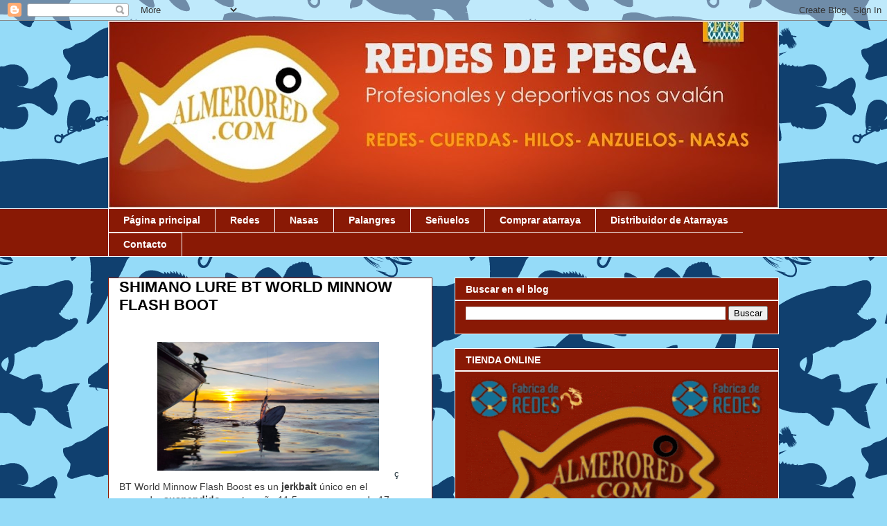

--- FILE ---
content_type: text/html; charset=UTF-8
request_url: https://www.almerored.com/2023/04/shimano-lure-bt-world-minnow-flash-boot.html
body_size: 23680
content:
<!DOCTYPE html>
<html class='v2' dir='ltr' xmlns='http://www.w3.org/1999/xhtml' xmlns:b='http://www.google.com/2005/gml/b' xmlns:data='http://www.google.com/2005/gml/data' xmlns:expr='http://www.google.com/2005/gml/expr'>
<head>
<link href='https://www.blogger.com/static/v1/widgets/335934321-css_bundle_v2.css' rel='stylesheet' type='text/css'/>
<meta content='pxb36ap9owpbph1ljdxsvbyqj9bu84til4jhongkuk6nyzfeppxu8wuomtoeazbk8qwrpikp8qdr7aq-ii08k11ux7juim7ntmdclnhe-v19vwg8zv7-dk9c5aw85fuh' name='norton-safeweb-site-verification'/>
<meta content='9FNa0diuR-nHKIaoCpny9ZT-IMwPRWvqLRSsGLadrSA' name='google-site-verification'/>
<script type='text/javascript'>

  var _gaq = _gaq || [];
  _gaq.push(['_setAccount', 'UA-11670115-2']);
  _gaq.push(['_trackPageview']);

  (function() {
    var ga = document.createElement('script'); ga.type = 'text/javascript'; ga.async = true;
    ga.src = ('https:' == document.location.protocol ? 'https://ssl' : 'https://www') + '.google-analytics.com/ga.js';
    var s = document.getElementsByTagName('script')[0]; s.parentNode.insertBefore(ga, s);
  })();

</script>
<meta content='width=1100' name='viewport'/>
<title>SHIMANO LURE BT WORLD MINNOW FLASH BOOT - Almerored</title>
<style type='text/css'>@font-face{font-family:'Gruppo';font-style:normal;font-weight:400;font-display:swap;src:url(//fonts.gstatic.com/s/gruppo/v23/WwkfxPmzE06v_ZW1UHrBGoIAUOo5.woff2)format('woff2');unicode-range:U+0100-02BA,U+02BD-02C5,U+02C7-02CC,U+02CE-02D7,U+02DD-02FF,U+0304,U+0308,U+0329,U+1D00-1DBF,U+1E00-1E9F,U+1EF2-1EFF,U+2020,U+20A0-20AB,U+20AD-20C0,U+2113,U+2C60-2C7F,U+A720-A7FF;}@font-face{font-family:'Gruppo';font-style:normal;font-weight:400;font-display:swap;src:url(//fonts.gstatic.com/s/gruppo/v23/WwkfxPmzE06v_ZW1XnrBGoIAUA.woff2)format('woff2');unicode-range:U+0000-00FF,U+0131,U+0152-0153,U+02BB-02BC,U+02C6,U+02DA,U+02DC,U+0304,U+0308,U+0329,U+2000-206F,U+20AC,U+2122,U+2191,U+2193,U+2212,U+2215,U+FEFF,U+FFFD;}</style>
<style id='page-skin-1' type='text/css'><!--
/*
-----------------------------------------------
Blogger Template Style
Name:     Awesome Inc.
Designer: Tina Chen
URL:      tinachen.org
----------------------------------------------- */
/* Variable definitions
====================
<Variable name="keycolor" description="Main Color" type="color" default="#ffffff"/>
<Group description="Page" selector="body">
<Variable name="body.font" description="Font" type="font"
default="normal normal 13px Arial, Tahoma, Helvetica, FreeSans, sans-serif"/>
<Variable name="body.background.color" description="Background Color" type="color" default="#000000"/>
<Variable name="body.text.color" description="Text Color" type="color" default="#ffffff"/>
</Group>
<Group description="Links" selector=".main-inner">
<Variable name="link.color" description="Link Color" type="color" default="#888888"/>
<Variable name="link.visited.color" description="Visited Color" type="color" default="#444444"/>
<Variable name="link.hover.color" description="Hover Color" type="color" default="#cccccc"/>
</Group>
<Group description="Blog Title" selector=".header h1">
<Variable name="header.font" description="Title Font" type="font"
default="normal bold 40px Arial, Tahoma, Helvetica, FreeSans, sans-serif"/>
<Variable name="header.text.color" description="Title Color" type="color" default="#25363e" />
<Variable name="header.background.color" description="Header Background" type="color" default="transparent" />
</Group>
<Group description="Blog Description" selector=".header .description">
<Variable name="description.font" description="Font" type="font"
default="normal normal 14px Arial, Tahoma, Helvetica, FreeSans, sans-serif"/>
<Variable name="description.text.color" description="Text Color" type="color"
default="#25363e" />
</Group>
<Group description="Tabs Text" selector=".tabs-inner .widget li a">
<Variable name="tabs.font" description="Font" type="font"
default="normal bold 14px Arial, Tahoma, Helvetica, FreeSans, sans-serif"/>
<Variable name="tabs.text.color" description="Text Color" type="color" default="#25363e"/>
<Variable name="tabs.selected.text.color" description="Selected Color" type="color" default="#ffffff"/>
</Group>
<Group description="Tabs Background" selector=".tabs-outer .PageList">
<Variable name="tabs.background.color" description="Background Color" type="color" default="#141414"/>
<Variable name="tabs.selected.background.color" description="Selected Color" type="color" default="#444444"/>
<Variable name="tabs.border.color" description="Border Color" type="color" default="#ffffff"/>
</Group>
<Group description="Date Header" selector=".main-inner .widget h2.date-header, .main-inner .widget h2.date-header span">
<Variable name="date.font" description="Font" type="font"
default="normal normal 14px Arial, Tahoma, Helvetica, FreeSans, sans-serif"/>
<Variable name="date.text.color" description="Text Color" type="color" default="#666666"/>
<Variable name="date.border.color" description="Border Color" type="color" default="#ffffff"/>
</Group>
<Group description="Post Title" selector="h3.post-title, h4, h3.post-title a">
<Variable name="post.title.font" description="Font" type="font"
default="normal bold 22px Arial, Tahoma, Helvetica, FreeSans, sans-serif"/>
<Variable name="post.title.text.color" description="Text Color" type="color" default="#25363e"/>
</Group>
<Group description="Post Background" selector=".post">
<Variable name="post.background.color" description="Background Color" type="color" default="#891905" />
<Variable name="post.border.color" description="Border Color" type="color" default="#ffffff" />
<Variable name="post.border.bevel.color" description="Bevel Color" type="color" default="#ffffff"/>
</Group>
<Group description="Gadget Title" selector="h2">
<Variable name="widget.title.font" description="Font" type="font"
default="normal bold 14px Arial, Tahoma, Helvetica, FreeSans, sans-serif"/>
<Variable name="widget.title.text.color" description="Text Color" type="color" default="#25363e"/>
</Group>
<Group description="Gadget Text" selector=".sidebar .widget">
<Variable name="widget.font" description="Font" type="font"
default="normal normal 14px Arial, Tahoma, Helvetica, FreeSans, sans-serif"/>
<Variable name="widget.text.color" description="Text Color" type="color" default="#25363e"/>
<Variable name="widget.alternate.text.color" description="Alternate Color" type="color" default="#666666"/>
</Group>
<Group description="Gadget Links" selector=".sidebar .widget">
<Variable name="widget.link.color" description="Link Color" type="color" default="#0e60c9"/>
<Variable name="widget.link.visited.color" description="Visited Color" type="color" default="#4a6d7c"/>
<Variable name="widget.link.hover.color" description="Hover Color" type="color" default="#c8c8c8"/>
</Group>
<Group description="Gadget Background" selector=".sidebar .widget">
<Variable name="widget.background.color" description="Background Color" type="color" default="#141414"/>
<Variable name="widget.border.color" description="Border Color" type="color" default="#222222"/>
<Variable name="widget.border.bevel.color" description="Bevel Color" type="color" default="#000000"/>
</Group>
<Group description="Sidebar Background" selector=".column-left-inner .column-right-inner">
<Variable name="widget.outer.background.color" description="Background Color" type="color" default="transparent" />
</Group>
<Group description="Images" selector=".main-inner">
<Variable name="image.background.color" description="Background Color" type="color" default="transparent"/>
<Variable name="image.border.color" description="Border Color" type="color" default="transparent"/>
</Group>
<Group description="Feed" selector=".blog-feeds">
<Variable name="feed.text.color" description="Text Color" type="color" default="#25363e"/>
</Group>
<Group description="Feed Links" selector=".blog-feeds">
<Variable name="feed.link.color" description="Link Color" type="color" default="#0e60c9"/>
<Variable name="feed.link.visited.color" description="Visited Color" type="color" default="#4a6d7c"/>
<Variable name="feed.link.hover.color" description="Hover Color" type="color" default="#c8c8c8"/>
</Group>
<Group description="Pager" selector=".blog-pager">
<Variable name="pager.background.color" description="Background Color" type="color" default="#ffffff" />
</Group>
<Group description="Footer" selector=".footer-outer">
<Variable name="footer.background.color" description="Background Color" type="color" default="#891905" />
<Variable name="footer.text.color" description="Text Color" type="color" default="#25363e" />
</Group>
<Variable name="title.shadow.spread" description="Title Shadow" type="length" default="-1px" min="-1px" max="100px"/>
<Variable name="body.background" description="Body Background" type="background"
color="#ffffff"
default="$(color) none repeat scroll top left"/>
<Variable name="body.background.gradient.cap" description="Body Gradient Cap" type="url"
default="none"/>
<Variable name="body.background.size" description="Body Background Size" type="string" default="auto"/>
<Variable name="tabs.background.gradient" description="Tabs Background Gradient" type="url"
default="none"/>
<Variable name="header.background.gradient" description="Header Background Gradient" type="url" default="none" />
<Variable name="header.padding.top" description="Header Top Padding" type="length" default="22px" min="0" max="100px"/>
<Variable name="header.margin.top" description="Header Top Margin" type="length" default="0" min="0" max="100px"/>
<Variable name="header.margin.bottom" description="Header Bottom Margin" type="length" default="0" min="0" max="100px"/>
<Variable name="widget.padding.top" description="Widget Padding Top" type="length" default="8px" min="0" max="20px"/>
<Variable name="widget.padding.side" description="Widget Padding Side" type="length" default="15px" min="0" max="100px"/>
<Variable name="widget.outer.margin.top" description="Widget Top Margin" type="length" default="0" min="0" max="100px"/>
<Variable name="widget.outer.background.gradient" description="Gradient" type="url" default="none" />
<Variable name="widget.border.radius" description="Gadget Border Radius" type="length" default="0" min="0" max="100px"/>
<Variable name="outer.shadow.spread" description="Outer Shadow Size" type="length" default="0" min="0" max="100px"/>
<Variable name="date.header.border.radius.top" description="Date Header Border Radius Top" type="length" default="0" min="0" max="100px"/>
<Variable name="date.header.position" description="Date Header Position" type="length" default="15px" min="0" max="100px"/>
<Variable name="date.space" description="Date Space" type="length" default="30px" min="0" max="100px"/>
<Variable name="date.position" description="Date Float" type="string" default="static" />
<Variable name="date.padding.bottom" description="Date Padding Bottom" type="length" default="0" min="0" max="100px"/>
<Variable name="date.border.size" description="Date Border Size" type="length" default="0" min="0" max="10px"/>
<Variable name="date.background" description="Date Background" type="background" color="transparent"
default="$(color) none no-repeat scroll top left" />
<Variable name="date.first.border.radius.top" description="Date First top radius" type="length" default="0" min="0" max="100px"/>
<Variable name="date.last.space.bottom" description="Date Last Space Bottom" type="length"
default="20px" min="0" max="100px"/>
<Variable name="date.last.border.radius.bottom" description="Date Last bottom radius" type="length" default="0" min="0" max="100px"/>
<Variable name="post.first.padding.top" description="First Post Padding Top" type="length" default="0" min="0" max="100px"/>
<Variable name="image.shadow.spread" description="Image Shadow Size" type="length" default="0" min="0" max="100px"/>
<Variable name="image.border.radius" description="Image Border Radius" type="length" default="0" min="0" max="100px"/>
<Variable name="separator.outdent" description="Separator Outdent" type="length" default="15px" min="0" max="100px"/>
<Variable name="title.separator.border.size" description="Widget Title Border Size" type="length" default="1px" min="0" max="10px"/>
<Variable name="list.separator.border.size" description="List Separator Border Size" type="length" default="1px" min="0" max="10px"/>
<Variable name="shadow.spread" description="Shadow Size" type="length" default="0" min="0" max="100px"/>
<Variable name="startSide" description="Side where text starts in blog language" type="automatic" default="left"/>
<Variable name="endSide" description="Side where text ends in blog language" type="automatic" default="right"/>
<Variable name="date.side" description="Side where date header is placed" type="string" default="right"/>
<Variable name="pager.border.radius.top" description="Pager Border Top Radius" type="length" default="0" min="0" max="100px"/>
<Variable name="pager.space.top" description="Pager Top Space" type="length" default="1em" min="0" max="20em"/>
<Variable name="footer.background.gradient" description="Background Gradient" type="url" default="none" />
<Variable name="mobile.background.size" description="Mobile Background Size" type="string"
default="auto"/>
<Variable name="mobile.background.overlay" description="Mobile Background Overlay" type="string"
default="transparent none repeat scroll top left"/>
<Variable name="mobile.button.color" description="Mobile Button Color" type="color" default="#ffffff" />
*/
/* Content
----------------------------------------------- */
body {
font: normal normal 13px Arial, Tahoma, Helvetica, FreeSans, sans-serif;
color: #25363e;
background: #95DBF8 url(//themes.googleusercontent.com/image?id=0BwVBOzw_-hbMZGM3YmQ5YzgtZmU5NC00ZGM5LThjODEtZGYwMjNjOTI0MmM4) repeat scroll top center /* Credit: ADDeR_0n3 (https://www.istockphoto.com/googleimages.php?id=9735326&platform=blogger) */;
}
html body .content-outer {
min-width: 0;
max-width: 100%;
width: 100%;
}
a:link {
text-decoration: none;
color: #0e60c9;
}
a:visited {
text-decoration: none;
color: #4a6d7c;
}
a:hover {
text-decoration: underline;
color: #c8c8c8;
}
.body-fauxcolumn-outer .cap-top {
position: absolute;
z-index: 1;
height: 276px;
width: 100%;
background: transparent none repeat-x scroll top left;
_background-image: none;
}
/* Columns
----------------------------------------------- */
.content-inner {
padding: 0;
}
.header-inner .section {
margin: 0 16px;
}
.tabs-inner .section {
margin: 0 16px;
}
.main-inner {
padding-top: 30px;
}
.main-inner .column-center-inner,
.main-inner .column-left-inner,
.main-inner .column-right-inner {
padding: 0 5px;
}
*+html body .main-inner .column-center-inner {
margin-top: -30px;
}
#layout .main-inner .column-center-inner {
margin-top: 0;
}
/* Header
----------------------------------------------- */
.header-outer {
margin: 0 0 0 0;
background: rgba(0, 0, 0, 0) none repeat scroll 0 0;
}
.Header h1 {
font: normal bold 80px Gruppo;
color: #000000;
text-shadow: 0 0 -1px #000000;
}
.Header h1 a {
color: #000000;
}
.Header .description {
font: normal normal 14px Arial, Tahoma, Helvetica, FreeSans, sans-serif;
color: #7e7e7e;
}
.header-inner .Header .titlewrapper,
.header-inner .Header .descriptionwrapper {
padding-left: 0;
padding-right: 0;
margin-bottom: 0;
}
.header-inner .Header .titlewrapper {
padding-top: 22px;
}
/* Tabs
----------------------------------------------- */
.tabs-outer {
overflow: hidden;
position: relative;
background: #891905 none repeat scroll 0 0;
}
#layout .tabs-outer {
overflow: visible;
}
.tabs-cap-top, .tabs-cap-bottom {
position: absolute;
width: 100%;
border-top: 1px solid #ffffff;
}
.tabs-cap-bottom {
bottom: 0;
}
.tabs-inner .widget li a {
display: inline-block;
margin: 0;
padding: .6em 1.5em;
font: normal bold 14px Arial, Tahoma, Helvetica, FreeSans, sans-serif;
color: #ffffff;
border-top: 1px solid #ffffff;
border-bottom: 1px solid #ffffff;
border-left: 1px solid #ffffff;
height: 16px;
line-height: 16px;
}
.tabs-inner .widget li:last-child a {
border-right: 1px solid #ffffff;
}
.tabs-inner .widget li.selected a, .tabs-inner .widget li a:hover {
background: #c9760e none repeat-x scroll 0 -100px;
color: #c8c8c8;
}
/* Headings
----------------------------------------------- */
h2 {
font: normal bold 14px Arial, Tahoma, Helvetica, FreeSans, sans-serif;
color: #ffffff;
}
/* Widgets
----------------------------------------------- */
.main-inner .section {
margin: 0 27px;
padding: 0;
}
.main-inner .column-left-outer,
.main-inner .column-right-outer {
margin-top: 0;
}
#layout .main-inner .column-left-outer,
#layout .main-inner .column-right-outer {
margin-top: 0;
}
.main-inner .column-left-inner,
.main-inner .column-right-inner {
background: rgba(0, 0, 0, 0) none repeat 0 0;
-moz-box-shadow: 0 0 0 rgba(0, 0, 0, .2);
-webkit-box-shadow: 0 0 0 rgba(0, 0, 0, .2);
-goog-ms-box-shadow: 0 0 0 rgba(0, 0, 0, .2);
box-shadow: 0 0 0 rgba(0, 0, 0, .2);
-moz-border-radius: 0;
-webkit-border-radius: 0;
-goog-ms-border-radius: 0;
border-radius: 0;
}
#layout .main-inner .column-left-inner,
#layout .main-inner .column-right-inner {
margin-top: 0;
}
.sidebar .widget {
font: normal normal 14px Arial, Tahoma, Helvetica, FreeSans, sans-serif;
color: #e59a35;
}
.sidebar .widget a:link {
color: #cccccc;
}
.sidebar .widget a:visited {
color: #6fa3ba;
}
.sidebar .widget a:hover {
color: #e59a35;
}
.sidebar .widget h2 {
text-shadow: 0 0 -1px #000000;
}
.main-inner .widget {
background-color: #891905;
border: 1px solid #ffffff;
padding: 0 15px 15px;
margin: 20px -16px;
-moz-box-shadow: 0 0 0 rgba(0, 0, 0, .2);
-webkit-box-shadow: 0 0 0 rgba(0, 0, 0, .2);
-goog-ms-box-shadow: 0 0 0 rgba(0, 0, 0, .2);
box-shadow: 0 0 0 rgba(0, 0, 0, .2);
-moz-border-radius: 0;
-webkit-border-radius: 0;
-goog-ms-border-radius: 0;
border-radius: 0;
}
.main-inner .widget h2 {
margin: 0 -15px;
padding: .6em 15px .5em;
border-bottom: 1px solid #ffffff;
}
.footer-inner .widget h2 {
padding: 0 0 .4em;
border-bottom: 1px solid #ffffff;
}
.main-inner .widget h2 + div, .footer-inner .widget h2 + div {
border-top: 1px solid #ffffff;
padding-top: 8px;
}
.main-inner .widget .widget-content {
margin: 0 -15px;
padding: 7px 15px 0;
}
.main-inner .widget ul, .main-inner .widget #ArchiveList ul.flat {
margin: -8px -15px 0;
padding: 0;
list-style: none;
}
.main-inner .widget #ArchiveList {
margin: -8px 0 0;
}
.main-inner .widget ul li, .main-inner .widget #ArchiveList ul.flat li {
padding: .5em 15px;
text-indent: 0;
color: #7e7e7e;
border-top: 1px solid #ffffff;
border-bottom: 1px solid #ffffff;
}
.main-inner .widget #ArchiveList ul li {
padding-top: .25em;
padding-bottom: .25em;
}
.main-inner .widget ul li:first-child, .main-inner .widget #ArchiveList ul.flat li:first-child {
border-top: none;
}
.main-inner .widget ul li:last-child, .main-inner .widget #ArchiveList ul.flat li:last-child {
border-bottom: none;
}
.post-body {
position: relative;
}
.main-inner .widget .post-body ul {
padding: 0 2.5em;
margin: .5em 0;
list-style: disc;
}
.main-inner .widget .post-body ul li {
padding: 0.25em 0;
margin-bottom: .25em;
color: #25363e;
border: none;
}
.footer-inner .widget ul {
padding: 0;
list-style: none;
}
.widget .zippy {
color: #7e7e7e;
}
/* Posts
----------------------------------------------- */
body .main-inner .Blog {
padding: 0;
margin-bottom: 1em;
background-color: transparent;
border: none;
-moz-box-shadow: 0 0 0 rgba(0, 0, 0, 0);
-webkit-box-shadow: 0 0 0 rgba(0, 0, 0, 0);
-goog-ms-box-shadow: 0 0 0 rgba(0, 0, 0, 0);
box-shadow: 0 0 0 rgba(0, 0, 0, 0);
}
.main-inner .section:last-child .Blog:last-child {
padding: 0;
margin-bottom: 1em;
}
.main-inner .widget h2.date-header {
margin: 0 -15px 1px;
padding: 0 0 0 0;
font: normal normal 14px Arial, Tahoma, Helvetica, FreeSans, sans-serif;
color: #e59a35;
background: transparent none no-repeat scroll top left;
border-top: 0 solid #ffffff;
border-bottom: 1px solid #ffffff;
-moz-border-radius-topleft: 0;
-moz-border-radius-topright: 0;
-webkit-border-top-left-radius: 0;
-webkit-border-top-right-radius: 0;
border-top-left-radius: 0;
border-top-right-radius: 0;
position: static;
bottom: 100%;
right: 15px;
text-shadow: 0 0 -1px #000000;
}
.main-inner .widget h2.date-header span {
font: normal normal 14px Arial, Tahoma, Helvetica, FreeSans, sans-serif;
display: block;
padding: .5em 15px;
border-left: 0 solid #ffffff;
border-right: 0 solid #ffffff;
}
.date-outer {
position: relative;
margin: 30px 0 20px;
padding: 0 15px;
background-color: #ffffff;
border: 1px solid #891905;
-moz-box-shadow: 0 0 0 rgba(0, 0, 0, .2);
-webkit-box-shadow: 0 0 0 rgba(0, 0, 0, .2);
-goog-ms-box-shadow: 0 0 0 rgba(0, 0, 0, .2);
box-shadow: 0 0 0 rgba(0, 0, 0, .2);
-moz-border-radius: 0;
-webkit-border-radius: 0;
-goog-ms-border-radius: 0;
border-radius: 0;
}
.date-outer:first-child {
margin-top: 0;
}
.date-outer:last-child {
margin-bottom: 20px;
-moz-border-radius-bottomleft: 0;
-moz-border-radius-bottomright: 0;
-webkit-border-bottom-left-radius: 0;
-webkit-border-bottom-right-radius: 0;
-goog-ms-border-bottom-left-radius: 0;
-goog-ms-border-bottom-right-radius: 0;
border-bottom-left-radius: 0;
border-bottom-right-radius: 0;
}
.date-posts {
margin: 0 -15px;
padding: 0 15px;
clear: both;
}
.post-outer, .inline-ad {
border-top: 1px solid #891905;
margin: 0 -15px;
padding: 15px 15px;
}
.post-outer {
padding-bottom: 10px;
}
.post-outer:first-child {
padding-top: 0;
border-top: none;
}
.post-outer:last-child, .inline-ad:last-child {
border-bottom: none;
}
.post-body {
position: relative;
}
.post-body img {
padding: 8px;
background: rgba(0, 0, 0, 0);
border: 1px solid rgba(0, 0, 0, 0);
-moz-box-shadow: 0 0 0 rgba(0, 0, 0, .2);
-webkit-box-shadow: 0 0 0 rgba(0, 0, 0, .2);
box-shadow: 0 0 0 rgba(0, 0, 0, .2);
-moz-border-radius: 0;
-webkit-border-radius: 0;
border-radius: 0;
}
h3.post-title, h4 {
font: normal bold 22px Arial, Tahoma, Helvetica, FreeSans, sans-serif;
color: #000000;
}
h3.post-title a {
font: normal bold 22px Arial, Tahoma, Helvetica, FreeSans, sans-serif;
color: #000000;
}
h3.post-title a:hover {
color: #c8c8c8;
text-decoration: underline;
}
.post-header {
margin: 0 0 1em;
}
.post-body {
line-height: 1.4;
}
.post-outer h2 {
color: #25363e;
}
.post-footer {
margin: 1.5em 0 0;
}
#blog-pager {
padding: 15px;
font-size: 120%;
background-color: #ffffff;
border: 1px solid #ffffff;
-moz-box-shadow: 0 0 0 rgba(0, 0, 0, .2);
-webkit-box-shadow: 0 0 0 rgba(0, 0, 0, .2);
-goog-ms-box-shadow: 0 0 0 rgba(0, 0, 0, .2);
box-shadow: 0 0 0 rgba(0, 0, 0, .2);
-moz-border-radius: 0;
-webkit-border-radius: 0;
-goog-ms-border-radius: 0;
border-radius: 0;
-moz-border-radius-topleft: 0;
-moz-border-radius-topright: 0;
-webkit-border-top-left-radius: 0;
-webkit-border-top-right-radius: 0;
-goog-ms-border-top-left-radius: 0;
-goog-ms-border-top-right-radius: 0;
border-top-left-radius: 0;
border-top-right-radius-topright: 0;
margin-top: 1em;
}
.blog-feeds, .post-feeds {
margin: 1em 0;
text-align: center;
color: #6fa3ba;
}
.blog-feeds a, .post-feeds a {
color: #7f7f7f;
}
.blog-feeds a:visited, .post-feeds a:visited {
color: #444444;
}
.blog-feeds a:hover, .post-feeds a:hover {
color: #cccccc;
}
.post-outer .comments {
margin-top: 2em;
}
/* Comments
----------------------------------------------- */
.comments .comments-content .icon.blog-author {
background-repeat: no-repeat;
background-image: url([data-uri]);
}
.comments .comments-content .loadmore a {
border-top: 1px solid #ffffff;
border-bottom: 1px solid #ffffff;
}
.comments .continue {
border-top: 2px solid #ffffff;
}
/* Footer
----------------------------------------------- */
.footer-outer {
margin: -0 0 -1px;
padding: 0 0 0;
color: #ffffff;
overflow: hidden;
}
.footer-fauxborder-left {
border-top: 1px solid #ffffff;
background: #072f64 none repeat scroll 0 0;
-moz-box-shadow: 0 0 0 rgba(0, 0, 0, .2);
-webkit-box-shadow: 0 0 0 rgba(0, 0, 0, .2);
-goog-ms-box-shadow: 0 0 0 rgba(0, 0, 0, .2);
box-shadow: 0 0 0 rgba(0, 0, 0, .2);
margin: 0 -0;
}
/* Mobile
----------------------------------------------- */
body.mobile {
background-size: auto;
}
.mobile .body-fauxcolumn-outer {
background: transparent none repeat scroll top left;
}
*+html body.mobile .main-inner .column-center-inner {
margin-top: 0;
}
.mobile .main-inner .widget {
padding: 0 0 15px;
}
.mobile .main-inner .widget h2 + div,
.mobile .footer-inner .widget h2 + div {
border-top: none;
padding-top: 0;
}
.mobile .footer-inner .widget h2 {
padding: 0.5em 0;
border-bottom: none;
}
.mobile .main-inner .widget .widget-content {
margin: 0;
padding: 7px 0 0;
}
.mobile .main-inner .widget ul,
.mobile .main-inner .widget #ArchiveList ul.flat {
margin: 0 -15px 0;
}
.mobile .main-inner .widget h2.date-header {
right: 0;
}
.mobile .date-header span {
padding: 0.4em 0;
}
.mobile .date-outer:first-child {
margin-bottom: 0;
border: 1px solid #891905;
-moz-border-radius-topleft: 0;
-moz-border-radius-topright: 0;
-webkit-border-top-left-radius: 0;
-webkit-border-top-right-radius: 0;
-goog-ms-border-top-left-radius: 0;
-goog-ms-border-top-right-radius: 0;
border-top-left-radius: 0;
border-top-right-radius: 0;
}
.mobile .date-outer {
border-color: #891905;
border-width: 0 1px 1px;
}
.mobile .date-outer:last-child {
margin-bottom: 0;
}
.mobile .main-inner {
padding: 0;
}
.mobile .header-inner .section {
margin: 0;
}
.mobile .post-outer, .mobile .inline-ad {
padding: 5px 0;
}
.mobile .tabs-inner .section {
margin: 0 10px;
}
.mobile .main-inner .widget h2 {
margin: 0;
padding: 0;
}
.mobile .main-inner .widget h2.date-header span {
padding: 0;
}
.mobile .main-inner .widget .widget-content {
margin: 0;
padding: 7px 0 0;
}
.mobile #blog-pager {
border: 1px solid transparent;
background: #072f64 none repeat scroll 0 0;
}
.mobile .main-inner .column-left-inner,
.mobile .main-inner .column-right-inner {
background: rgba(0, 0, 0, 0) none repeat 0 0;
-moz-box-shadow: none;
-webkit-box-shadow: none;
-goog-ms-box-shadow: none;
box-shadow: none;
}
.mobile .date-posts {
margin: 0;
padding: 0;
}
.mobile .footer-fauxborder-left {
margin: 0;
border-top: inherit;
}
.mobile .main-inner .section:last-child .Blog:last-child {
margin-bottom: 0;
}
.mobile-index-contents {
color: #25363e;
}
.mobile .mobile-link-button {
background: #0e60c9 none repeat scroll 0 0;
}
.mobile-link-button a:link, .mobile-link-button a:visited {
color: #ffffff;
}
.mobile .tabs-inner .PageList .widget-content {
background: transparent;
border-top: 1px solid;
border-color: #ffffff;
color: #ffffff;
}
.mobile .tabs-inner .PageList .widget-content .pagelist-arrow {
border-left: 1px solid #ffffff;
}

--></style>
<style id='template-skin-1' type='text/css'><!--
body {
min-width: 1000px;
}
.content-outer, .content-fauxcolumn-outer, .region-inner {
min-width: 1000px;
max-width: 1000px;
_width: 1000px;
}
.main-inner .columns {
padding-left: 0;
padding-right: 500px;
}
.main-inner .fauxcolumn-center-outer {
left: 0;
right: 500px;
/* IE6 does not respect left and right together */
_width: expression(this.parentNode.offsetWidth -
parseInt("0") -
parseInt("500px") + 'px');
}
.main-inner .fauxcolumn-left-outer {
width: 0;
}
.main-inner .fauxcolumn-right-outer {
width: 500px;
}
.main-inner .column-left-outer {
width: 0;
right: 100%;
margin-left: -0;
}
.main-inner .column-right-outer {
width: 500px;
margin-right: -500px;
}
#layout {
min-width: 0;
}
#layout .content-outer {
min-width: 0;
width: 800px;
}
#layout .region-inner {
min-width: 0;
width: auto;
}
--></style>
<link href='https://www.blogger.com/dyn-css/authorization.css?targetBlogID=6458644113615307970&amp;zx=55a8579a-65da-4982-aa04-76abb350257f' media='none' onload='if(media!=&#39;all&#39;)media=&#39;all&#39;' rel='stylesheet'/><noscript><link href='https://www.blogger.com/dyn-css/authorization.css?targetBlogID=6458644113615307970&amp;zx=55a8579a-65da-4982-aa04-76abb350257f' rel='stylesheet'/></noscript>
<meta name='google-adsense-platform-account' content='ca-host-pub-1556223355139109'/>
<meta name='google-adsense-platform-domain' content='blogspot.com'/>

<!-- data-ad-client=ca-pub-2098444502337726 -->

</head>
<body class='loading'>
<div class='navbar section' id='navbar'><div class='widget Navbar' data-version='1' id='Navbar1'><script type="text/javascript">
    function setAttributeOnload(object, attribute, val) {
      if(window.addEventListener) {
        window.addEventListener('load',
          function(){ object[attribute] = val; }, false);
      } else {
        window.attachEvent('onload', function(){ object[attribute] = val; });
      }
    }
  </script>
<div id="navbar-iframe-container"></div>
<script type="text/javascript" src="https://apis.google.com/js/platform.js"></script>
<script type="text/javascript">
      gapi.load("gapi.iframes:gapi.iframes.style.bubble", function() {
        if (gapi.iframes && gapi.iframes.getContext) {
          gapi.iframes.getContext().openChild({
              url: 'https://www.blogger.com/navbar/6458644113615307970?po\x3d3082862718291881175\x26origin\x3dhttps://www.almerored.com',
              where: document.getElementById("navbar-iframe-container"),
              id: "navbar-iframe"
          });
        }
      });
    </script><script type="text/javascript">
(function() {
var script = document.createElement('script');
script.type = 'text/javascript';
script.src = '//pagead2.googlesyndication.com/pagead/js/google_top_exp.js';
var head = document.getElementsByTagName('head')[0];
if (head) {
head.appendChild(script);
}})();
</script>
</div></div>
<div class='body-fauxcolumns'>
<div class='fauxcolumn-outer body-fauxcolumn-outer'>
<div class='cap-top'>
<div class='cap-left'></div>
<div class='cap-right'></div>
</div>
<div class='fauxborder-left'>
<div class='fauxborder-right'></div>
<div class='fauxcolumn-inner'>
</div>
</div>
<div class='cap-bottom'>
<div class='cap-left'></div>
<div class='cap-right'></div>
</div>
</div>
</div>
<div class='content'>
<div class='content-fauxcolumns'>
<div class='fauxcolumn-outer content-fauxcolumn-outer'>
<div class='cap-top'>
<div class='cap-left'></div>
<div class='cap-right'></div>
</div>
<div class='fauxborder-left'>
<div class='fauxborder-right'></div>
<div class='fauxcolumn-inner'>
</div>
</div>
<div class='cap-bottom'>
<div class='cap-left'></div>
<div class='cap-right'></div>
</div>
</div>
</div>
<div class='content-outer'>
<div class='content-cap-top cap-top'>
<div class='cap-left'></div>
<div class='cap-right'></div>
</div>
<div class='fauxborder-left content-fauxborder-left'>
<div class='fauxborder-right content-fauxborder-right'></div>
<div class='content-inner'>
<header>
<div class='header-outer'>
<div class='header-cap-top cap-top'>
<div class='cap-left'></div>
<div class='cap-right'></div>
</div>
<div class='fauxborder-left header-fauxborder-left'>
<div class='fauxborder-right header-fauxborder-right'></div>
<div class='region-inner header-inner'>
<div class='header section' id='header'><div class='widget Header' data-version='1' id='Header1'>
<div id='header-inner'>
<a href='https://www.almerored.com/' style='display: block'>
<img alt='Almerored' height='271px; ' id='Header1_headerimg' src='https://blogger.googleusercontent.com/img/b/R29vZ2xl/AVvXsEjkTh2u38f8RSaRUl5HAq-rKdpzCb4v4qFGHEu1TJK7TZ_ibDWOOjoSt4DI3Chw-B1OX29C8iDCmmcOmkMOVtaJbEoLsvuKzmTE_epjxzZWz8tmIC4SVucymsVbror3ZRdt72lkyJAdoe9i/s968/cabezera+ALMERORED+redes+de+pesca+ATARRAYAS+-+copia.jpg' style='display: block' width='968px; '/>
</a>
</div>
</div></div>
</div>
</div>
<div class='header-cap-bottom cap-bottom'>
<div class='cap-left'></div>
<div class='cap-right'></div>
</div>
</div>
</header>
<div class='tabs-outer'>
<div class='tabs-cap-top cap-top'>
<div class='cap-left'></div>
<div class='cap-right'></div>
</div>
<div class='fauxborder-left tabs-fauxborder-left'>
<div class='fauxborder-right tabs-fauxborder-right'></div>
<div class='region-inner tabs-inner'>
<div class='tabs section' id='crosscol'><div class='widget PageList' data-version='1' id='PageList1'>
<h2>Páginas</h2>
<div class='widget-content'>
<ul>
<li>
<a href='https://www.almerored.com/'>Página principal</a>
</li>
<li>
<a href='https://www.almerored.com/p/redes.html'>Redes</a>
</li>
<li>
<a href='https://www.almerored.com/search/label/Nasas'>Nasas</a>
</li>
<li>
<a href='https://www.almerored.com/search/label/Palangres'>Palangres</a>
</li>
<li>
<a href='https://www.almerored.com/search/label/Se%C3%B1uelos'>Señuelos</a>
</li>
<li>
<a href='https://www.almerored.com/p/comprar-atarraya.html'>Comprar atarraya</a>
</li>
<li>
<a href='https://www.almerored.com/p/distribuidor-de-atarrayas.html'>Distribuidor de Atarrayas</a>
</li>
<li>
<a href='https://www.almerored.com/p/contato.html'>Contacto</a>
</li>
</ul>
<div class='clear'></div>
</div>
</div></div>
<div class='tabs no-items section' id='crosscol-overflow'></div>
</div>
</div>
<div class='tabs-cap-bottom cap-bottom'>
<div class='cap-left'></div>
<div class='cap-right'></div>
</div>
</div>
<div class='main-outer'>
<div class='main-cap-top cap-top'>
<div class='cap-left'></div>
<div class='cap-right'></div>
</div>
<div class='fauxborder-left main-fauxborder-left'>
<div class='fauxborder-right main-fauxborder-right'></div>
<div class='region-inner main-inner'>
<div class='columns fauxcolumns'>
<div class='fauxcolumn-outer fauxcolumn-center-outer'>
<div class='cap-top'>
<div class='cap-left'></div>
<div class='cap-right'></div>
</div>
<div class='fauxborder-left'>
<div class='fauxborder-right'></div>
<div class='fauxcolumn-inner'>
</div>
</div>
<div class='cap-bottom'>
<div class='cap-left'></div>
<div class='cap-right'></div>
</div>
</div>
<div class='fauxcolumn-outer fauxcolumn-left-outer'>
<div class='cap-top'>
<div class='cap-left'></div>
<div class='cap-right'></div>
</div>
<div class='fauxborder-left'>
<div class='fauxborder-right'></div>
<div class='fauxcolumn-inner'>
</div>
</div>
<div class='cap-bottom'>
<div class='cap-left'></div>
<div class='cap-right'></div>
</div>
</div>
<div class='fauxcolumn-outer fauxcolumn-right-outer'>
<div class='cap-top'>
<div class='cap-left'></div>
<div class='cap-right'></div>
</div>
<div class='fauxborder-left'>
<div class='fauxborder-right'></div>
<div class='fauxcolumn-inner'>
</div>
</div>
<div class='cap-bottom'>
<div class='cap-left'></div>
<div class='cap-right'></div>
</div>
</div>
<!-- corrects IE6 width calculation -->
<div class='columns-inner'>
<div class='column-center-outer'>
<div class='column-center-inner'>
<div class='main section' id='main'><div class='widget Blog' data-version='1' id='Blog1'>
<div class='blog-posts hfeed'>

          <div class="date-outer">
        

          <div class="date-posts">
        
<div class='post-outer'>
<div class='post hentry' itemprop='blogPost' itemscope='itemscope' itemtype='https://schema.org/BlogPosting'>
<meta content='https://blogger.googleusercontent.com/img/a/AVvXsEg46MrjVkhJ9D-pKQ40Zq_OgEUfY58i2-oMKkPiA-iTtP0WWbybaFiFLUXFDjkVjQXMPEeksaOvwex0-rAkLjexG5rIE0VMOxeTQoRdaeSFNXMNBv9pXnwmHBY4e15FqjY14_fmeTfIDM4LvN93gWv9EuO1Xlqf_ggBolivnI6neezhTMgX9JyptNYbJA' itemprop='image_url'/>
<meta content='6458644113615307970' itemprop='blogId'/>
<meta content='3082862718291881175' itemprop='postId'/>
<a name='3082862718291881175'></a>
<h3 class='post-title entry-title' itemprop='name'>
SHIMANO LURE BT WORLD MINNOW FLASH BOOT
</h3>
<div class='post-header'>
<div class='post-header-line-1'></div>
</div>
<div class='post-body entry-content' id='post-body-3082862718291881175' itemprop='articleBody'>
<p></p><div class="separator" style="clear: both; text-align: center;"><br /></div><div class="separator" style="clear: both; text-align: center;"><a href="https://blogger.googleusercontent.com/img/a/AVvXsEg46MrjVkhJ9D-pKQ40Zq_OgEUfY58i2-oMKkPiA-iTtP0WWbybaFiFLUXFDjkVjQXMPEeksaOvwex0-rAkLjexG5rIE0VMOxeTQoRdaeSFNXMNBv9pXnwmHBY4e15FqjY14_fmeTfIDM4LvN93gWv9EuO1Xlqf_ggBolivnI6neezhTMgX9JyptNYbJA" style="margin-left: 1em; margin-right: 1em;"><img alt="" data-original-height="839" data-original-width="1440" height="186" src="https://blogger.googleusercontent.com/img/a/AVvXsEg46MrjVkhJ9D-pKQ40Zq_OgEUfY58i2-oMKkPiA-iTtP0WWbybaFiFLUXFDjkVjQXMPEeksaOvwex0-rAkLjexG5rIE0VMOxeTQoRdaeSFNXMNBv9pXnwmHBY4e15FqjY14_fmeTfIDM4LvN93gWv9EuO1Xlqf_ggBolivnI6neezhTMgX9JyptNYbJA" width="320" /></a>ç</div><span style="background-color: white; color: #3a3a3a; font-family: Roboto, Tahoma, Verdana, Segoe, sans-serif; font-size: 14px;">BT World Minnow Flash Boost es un&nbsp;</span><strong style="background-color: white; box-sizing: border-box; color: #3a3a3a; font-family: Roboto, Tahoma, Verdana, Segoe, sans-serif; font-size: 14px;">jerkbait</strong><span style="background-color: white; color: #3a3a3a; font-family: Roboto, Tahoma, Verdana, Segoe, sans-serif; font-size: 14px;">&nbsp;único en el mercado,&nbsp;</span><strong style="background-color: white; box-sizing: border-box; color: #3a3a3a; font-family: Roboto, Tahoma, Verdana, Segoe, sans-serif; font-size: 14px;">suspendido</strong><span style="background-color: white; color: #3a3a3a; font-family: Roboto, Tahoma, Verdana, Segoe, sans-serif; font-size: 14px;">&nbsp;con tamaño 11,5 cm y &nbsp;un peso de 17 gramos que incorpora los aspectos absolutamente innovadores &#8220;Boost&#8221; de&nbsp;</span><span class="il" style="background-color: white; box-sizing: border-box; color: #3a3a3a; font-family: Roboto, Tahoma, Verdana, Segoe, sans-serif; font-size: 14px;">Shimano</span><span style="background-color: white; color: #3a3a3a; font-family: Roboto, Tahoma, Verdana, Segoe, sans-serif; font-size: 14px;">&nbsp;que tienen &nbsp;como principales características&nbsp;</span><strong style="background-color: white; box-sizing: border-box; color: #3a3a3a; font-family: Roboto, Tahoma, Verdana, Segoe, sans-serif; font-size: 14px;">aumentar la distancia de lanzado</strong><span style="background-color: white; color: #3a3a3a; font-family: Roboto, Tahoma, Verdana, Segoe, sans-serif; font-size: 14px;">&nbsp;y una presentación</span><strong style="background-color: white; box-sizing: border-box; color: #3a3a3a; font-family: Roboto, Tahoma, Verdana, Segoe, sans-serif; font-size: 14px;">&nbsp;atrayente para los depredadores</strong><span style="background-color: white; color: #3a3a3a; font-family: Roboto, Tahoma, Verdana, Segoe, sans-serif; font-size: 14px;">.</span><br style="background-color: white; box-sizing: border-box; color: #3a3a3a; font-family: Roboto, Tahoma, Verdana, Segoe, sans-serif; font-size: 14px;" /><span style="background-color: white; color: #3a3a3a; font-family: Roboto, Tahoma, Verdana, Segoe, sans-serif; font-size: 14px;">Será eficaz en cualquier época del año, pero será realmente efectivo y marcará la diferencia durante las épocas de mayor inactividad o en aguas muy presionadas, cuándo la pesca es más lenta, ya que, combinando lances largos con paradas muy largas durante la suspensión, es cuándo se arrancarán picadas muy agresivas de los depredadores.&nbsp;</span><br style="background-color: white; box-sizing: border-box; color: #3a3a3a; font-family: Roboto, Tahoma, Verdana, Segoe, sans-serif; font-size: 14px;" /><span style="background-color: white; color: #3a3a3a; font-family: Roboto, Tahoma, Verdana, Segoe, sans-serif; font-size: 14px;">Equipado con múltiples tecnologías:</span><p></p><p><strong style="background-color: white; box-sizing: border-box; color: #3a3a3a; font-family: Roboto, Tahoma, Verdana, Segoe, sans-serif; font-size: 14px;">Flash Boost</strong><span style="background-color: white; color: #3a3a3a; font-family: Roboto, Tahoma, Verdana, Segoe, sans-serif; font-size: 14px;">: la reconocida efectividad del parpadeo incesante que proporciona esta pequeña lámina espejo suspendida entre muelles.</span></p><strong style="background-color: white; box-sizing: border-box; color: #3a3a3a; font-family: Roboto, Tahoma, Verdana, Segoe, sans-serif; font-size: 14px;">Scale Boost:</strong><span style="background-color: white; color: #3a3a3a; font-family: Roboto, Tahoma, Verdana, Segoe, sans-serif; font-size: 14px;">&nbsp;película holográfica Kyorin / Scale Boost 3D, &nbsp;que simula a la perfección un patrón de escamas de peces pasto.</span><div><br /></div><div><strong style="background-color: white; box-sizing: border-box; color: #3a3a3a; font-family: Roboto, Tahoma, Verdana, Segoe, sans-serif; font-size: 14px;">Jet Boost</strong><span style="background-color: white; color: #3a3a3a; font-family: Roboto, Tahoma, Verdana, Segoe, sans-serif; font-size: 14px;">: el mecanismo de desplazamiento del centro de gravedad mejora la distancia de lanzado, además una velocidad estable y una mejor postura de vuelo junto una natación rapida.</span></div><div><span style="background-color: white; color: #3a3a3a; font-family: Roboto, Tahoma, Verdana, Segoe, sans-serif; font-size: 14px;"><br /></span></div><div><span style="background-color: white; color: #3a3a3a; font-family: Roboto, Tahoma, Verdana, Segoe, sans-serif; font-size: 14px;"><a href="https://fabricaderedes.com/es/artificiales/1242-shimano-bantam-world-minnow-flash-boost-115mm-17-gramos-4869.html#/2478-color-001_kyorin_kg">Puede comprar online aqui TIENDA ONLINE</a>.</span></div><div><span style="background-color: white; color: #3a3a3a; font-family: Roboto, Tahoma, Verdana, Segoe, sans-serif; font-size: 14px;"><br /></span></div><div><span style="background-color: white; color: #3a3a3a; font-family: Roboto, Tahoma, Verdana, Segoe, sans-serif;"><br /><div class="separator" style="clear: both; font-size: 14px; text-align: center;"><a href="https://blogger.googleusercontent.com/img/a/AVvXsEgTaIELAb3ZcvJeRK5H-L2d2rYNJUe2z1Z-u2jkl9QQ4gPlWgdqdMEXjh3-XH-VFkwF2dU_BGey5w-0oDiWGXFAVXM0eD1BwiHKqw6DE0kP9vA3Uzx89kMQUv3YfDi98ftP4MosDXstZGYLc3lFVrOL-e6pyYTvyee8lCJZ5sHH9_Reob7auS5SyY7G6g" style="margin-left: 1em; margin-right: 1em;"><img alt="" data-original-height="839" data-original-width="1440" height="186" src="https://blogger.googleusercontent.com/img/a/AVvXsEgTaIELAb3ZcvJeRK5H-L2d2rYNJUe2z1Z-u2jkl9QQ4gPlWgdqdMEXjh3-XH-VFkwF2dU_BGey5w-0oDiWGXFAVXM0eD1BwiHKqw6DE0kP9vA3Uzx89kMQUv3YfDi98ftP4MosDXstZGYLc3lFVrOL-e6pyYTvyee8lCJZ5sHH9_Reob7auS5SyY7G6g" width="320" /></a></div><br /><div class="separator" style="clear: both; font-size: 14px; text-align: center;"><a href="https://blogger.googleusercontent.com/img/a/AVvXsEjQ7iMQuVkiAmcoKAJTcJlvjdldZKgoGx0PXBwgzhJCnjte4CKIz-EQS2xelbNw8G3R6-5fdeY8lk7Q1iWSEVtU2wG7UufA-s2lje_c1AQ3CLCG9N5bQOj_7NPLCo_enqoxYP4zWtA4513Fo-VicuN5OQyuF5eFnXn_cH2_KvOY3VlKf7Q9UNY68p2kzw" style="margin-left: 1em; margin-right: 1em;"><img alt="" data-original-height="839" data-original-width="1440" height="186" src="https://blogger.googleusercontent.com/img/a/AVvXsEjQ7iMQuVkiAmcoKAJTcJlvjdldZKgoGx0PXBwgzhJCnjte4CKIz-EQS2xelbNw8G3R6-5fdeY8lk7Q1iWSEVtU2wG7UufA-s2lje_c1AQ3CLCG9N5bQOj_7NPLCo_enqoxYP4zWtA4513Fo-VicuN5OQyuF5eFnXn_cH2_KvOY3VlKf7Q9UNY68p2kzw" width="320" /></a></div><div class="separator" style="clear: both; font-size: 14px; text-align: center;"><br /></div><div class="separator" style="clear: both; font-size: 14px; text-align: center;"><a href="https://blogger.googleusercontent.com/img/b/R29vZ2xl/AVvXsEj8LpFdzFqrDvqrsF-w-2_cm4UcZ1pvNiHy74NvNgwZeO7Vtt5lvxuwderBrH8NsFqKJamOILt5qg-lif0mt41oBdbcTa-BXQGR9yTRXps9YYj4L9ppVErCehu94NTaqkcX0vFqVK1FQOsEz2njN2dqgAfJzuLGYb5OGy6kxJjqk8zNyoafOxJOYCf9lg/s1516/001%20Kyorin%20LURE-BT-WORLD-MINNOW-FLASH-BOOT.jpg" imageanchor="1" style="margin-left: 1em; margin-right: 1em;"><img border="0" data-original-height="1516" data-original-width="1516" height="320" src="https://blogger.googleusercontent.com/img/b/R29vZ2xl/AVvXsEj8LpFdzFqrDvqrsF-w-2_cm4UcZ1pvNiHy74NvNgwZeO7Vtt5lvxuwderBrH8NsFqKJamOILt5qg-lif0mt41oBdbcTa-BXQGR9yTRXps9YYj4L9ppVErCehu94NTaqkcX0vFqVK1FQOsEz2njN2dqgAfJzuLGYb5OGy6kxJjqk8zNyoafOxJOYCf9lg/s320/001%20Kyorin%20LURE-BT-WORLD-MINNOW-FLASH-BOOT.jpg" width="320" /></a></div><br /><div class="separator" style="clear: both; font-size: 14px; text-align: center;"><a href="https://blogger.googleusercontent.com/img/b/R29vZ2xl/AVvXsEjbNCqvJ-BDtcPbStaDfHpFs57gIfHZYDW3BEc99jNMHZUjN2L-_cssHNHaJEEFa0SvFKJMJNofgirl3BoKPq_gtVYP7Wrz6dChhvCLHr5JTs_zNvKdvs_fS9-ITT0aWfv7A68XQqvbrQIP3ljz2Tz09yg_gqHwFRfdoIxeDMXQbcJ7fyZINLWW9EWKfA/s1516/002%20Kyorin%20LURE-BT-WORLD-MINNOW-FLASH-BOOT.jpg" imageanchor="1" style="margin-left: 1em; margin-right: 1em;"><img border="0" data-original-height="1516" data-original-width="1516" height="320" src="https://blogger.googleusercontent.com/img/b/R29vZ2xl/AVvXsEjbNCqvJ-BDtcPbStaDfHpFs57gIfHZYDW3BEc99jNMHZUjN2L-_cssHNHaJEEFa0SvFKJMJNofgirl3BoKPq_gtVYP7Wrz6dChhvCLHr5JTs_zNvKdvs_fS9-ITT0aWfv7A68XQqvbrQIP3ljz2Tz09yg_gqHwFRfdoIxeDMXQbcJ7fyZINLWW9EWKfA/s320/002%20Kyorin%20LURE-BT-WORLD-MINNOW-FLASH-BOOT.jpg" width="320" /></a></div><br /><div class="separator" style="clear: both; font-size: 14px; text-align: center;"><a href="https://blogger.googleusercontent.com/img/b/R29vZ2xl/AVvXsEh8sKIOVt4scYPM_T9qz-NlyjtVrChL006WBI7cC6JC3gy-wkuBxt7QcD9LUBbAgV6dtl_nnw3ZbGmvOGen7A9cP1EA4Vu2iN2HKKkRz9AQj5h6LodKaxATQcTRjL2c6RvZViGuvzJfCMQ8jwHfB7Sg3B3-VzG1YmXiP-Hkbgkx_SNRjkGiSYGBnnlcHQ/s1516/003%20Kyorin%20LURE-BT-WORLD-MINNOW-FLASH-BOOT.jpg" imageanchor="1" style="margin-left: 1em; margin-right: 1em;"><img border="0" data-original-height="1516" data-original-width="1516" height="320" src="https://blogger.googleusercontent.com/img/b/R29vZ2xl/AVvXsEh8sKIOVt4scYPM_T9qz-NlyjtVrChL006WBI7cC6JC3gy-wkuBxt7QcD9LUBbAgV6dtl_nnw3ZbGmvOGen7A9cP1EA4Vu2iN2HKKkRz9AQj5h6LodKaxATQcTRjL2c6RvZViGuvzJfCMQ8jwHfB7Sg3B3-VzG1YmXiP-Hkbgkx_SNRjkGiSYGBnnlcHQ/s320/003%20Kyorin%20LURE-BT-WORLD-MINNOW-FLASH-BOOT.jpg" width="320" /></a></div><br /><div class="separator" style="clear: both; font-size: 14px; text-align: center;"><a href="https://blogger.googleusercontent.com/img/b/R29vZ2xl/AVvXsEhKcW2MEnJm4Nv9VHOzB3CZCezLNrUIakStpa0y9dglnbEu6oAD7cPqHxJZrBkKFU3276yF7ZVIInBFpnD4fCK42iCsAbJ0FYH3UgqD9psCQXpCOgWUTJFLNMyiBD0MZZiWWSNx0fpfI1qR8wPfuAu3_aQ1K5pbFFWc7B117i3s7AuZEyLvPIBTnwkruA/s1516/004%20Kyorin%20LURE-BT-WORLD-MINNOW-FLASH-BOOT.jpg" imageanchor="1" style="margin-left: 1em; margin-right: 1em;"><img border="0" data-original-height="1516" data-original-width="1516" height="320" src="https://blogger.googleusercontent.com/img/b/R29vZ2xl/AVvXsEhKcW2MEnJm4Nv9VHOzB3CZCezLNrUIakStpa0y9dglnbEu6oAD7cPqHxJZrBkKFU3276yF7ZVIInBFpnD4fCK42iCsAbJ0FYH3UgqD9psCQXpCOgWUTJFLNMyiBD0MZZiWWSNx0fpfI1qR8wPfuAu3_aQ1K5pbFFWc7B117i3s7AuZEyLvPIBTnwkruA/s320/004%20Kyorin%20LURE-BT-WORLD-MINNOW-FLASH-BOOT.jpg" width="320" /></a></div><br /><div class="separator" style="clear: both; font-size: 14px; text-align: center;"><a href="https://blogger.googleusercontent.com/img/b/R29vZ2xl/AVvXsEjKWJ1xRmSqBeLIbCHlVtp4el6eyp8QzSEd6TvtS31P32JEE_sJrpAwVW2hr4GG4kX8x-fZmyQ3ihGuvvNeVzRcGFpO1Z5ei0WBbWTEHHLz_Y-A1DxneaFz82qgS22D7Au6sf8eC_z1-UMJeegrNC26IcXSFci_4gsNc43UzdXLqsCC0ZBdZXWcA4IaJQ/s1516/005%20Chart%20LURE-BT-WORLD-MINNOW-FLASH-BOOT.jpg" imageanchor="1" style="margin-left: 1em; margin-right: 1em;"><img border="0" data-original-height="1516" data-original-width="1516" height="320" src="https://blogger.googleusercontent.com/img/b/R29vZ2xl/AVvXsEjKWJ1xRmSqBeLIbCHlVtp4el6eyp8QzSEd6TvtS31P32JEE_sJrpAwVW2hr4GG4kX8x-fZmyQ3ihGuvvNeVzRcGFpO1Z5ei0WBbWTEHHLz_Y-A1DxneaFz82qgS22D7Au6sf8eC_z1-UMJeegrNC26IcXSFci_4gsNc43UzdXLqsCC0ZBdZXWcA4IaJQ/s320/005%20Chart%20LURE-BT-WORLD-MINNOW-FLASH-BOOT.jpg" width="320" /></a></div><br /><div class="separator" style="clear: both; font-size: 14px; text-align: center;"><a href="https://blogger.googleusercontent.com/img/b/R29vZ2xl/AVvXsEjkzN0kH3wV_T0iWvwJXTwK6aA6xnSU_a7AWbJSth5VvEgffL0ovooTGkVhRlIs4-h3OIqY-v0YUMJZt1l_DyB6XOX9ZaPvCDA4e-AIYJVMUAIHnCfmZ6ymy-xiBE6tBraI3LtahI9UYMIfJvBisSqQW6k13BEgR9isOicORhygmaKip4yZXFOKR7Dy3w/s1516/006%20Problue%20LURE-BT-WORLD-MINNOW-FLASH-BOOT.jpg" imageanchor="1" style="margin-left: 1em; margin-right: 1em;"><img border="0" data-original-height="1516" data-original-width="1516" height="320" src="https://blogger.googleusercontent.com/img/b/R29vZ2xl/AVvXsEjkzN0kH3wV_T0iWvwJXTwK6aA6xnSU_a7AWbJSth5VvEgffL0ovooTGkVhRlIs4-h3OIqY-v0YUMJZt1l_DyB6XOX9ZaPvCDA4e-AIYJVMUAIHnCfmZ6ymy-xiBE6tBraI3LtahI9UYMIfJvBisSqQW6k13BEgR9isOicORhygmaKip4yZXFOKR7Dy3w/s320/006%20Problue%20LURE-BT-WORLD-MINNOW-FLASH-BOOT.jpg" width="320" /></a></div><br /><div class="separator" style="clear: both; font-size: 14px; text-align: center;"><a href="https://blogger.googleusercontent.com/img/b/R29vZ2xl/AVvXsEieTLC8tdCTgYLtzSB2f_W_oYBuxnmRFEIO8WshfZlCTdJjbaESnxAZJ6Kv3Jfy5kAaudU1kLPiOU6QIJ4jjZlw5MaL3NlPEcORLJ3s8YYdKVflCUeWSdUvONcxinZdeg5mOBEBAk_FZiExGcTUhds4_9fp5l4HC3EslxAet-toC5AN-xQHD7oMSPFNMA/s1516/007%20Clear%20SO%20LURE-BT-WORLD-MINNOW-FLASH-BOOT.jpg" imageanchor="1" style="margin-left: 1em; margin-right: 1em;"><img border="0" data-original-height="1516" data-original-width="1516" height="320" src="https://blogger.googleusercontent.com/img/b/R29vZ2xl/AVvXsEieTLC8tdCTgYLtzSB2f_W_oYBuxnmRFEIO8WshfZlCTdJjbaESnxAZJ6Kv3Jfy5kAaudU1kLPiOU6QIJ4jjZlw5MaL3NlPEcORLJ3s8YYdKVflCUeWSdUvONcxinZdeg5mOBEBAk_FZiExGcTUhds4_9fp5l4HC3EslxAet-toC5AN-xQHD7oMSPFNMA/s320/007%20Clear%20SO%20LURE-BT-WORLD-MINNOW-FLASH-BOOT.jpg" width="320" /></a></div><br /><div class="separator" style="clear: both; font-size: 14px; text-align: center;"><a href="https://blogger.googleusercontent.com/img/b/R29vZ2xl/AVvXsEiimDynqIEU3KrkjjU4vt9hbm2UfSiSd6VrFC6yaTopf4gkWzdYloUUq-PwVdx8JEMQwGIRSMyylbBxEt6Csm8ffGX7JHbU5oRAJkAqBYTHP2PvUhz9kl9-72s08IBEzZFNrxsmm0Dd6NEoZ2yrFKBobO_hlOvQ1mkGS-tZ3bdl5LC_NhiwX7huvRyYgQ/s1516/008%20Pink%20LURE-BT-WORLD-MINNOW-FLASH-BOOT.jpg" imageanchor="1" style="margin-left: 1em; margin-right: 1em;"><img border="0" data-original-height="1516" data-original-width="1516" height="320" src="https://blogger.googleusercontent.com/img/b/R29vZ2xl/AVvXsEiimDynqIEU3KrkjjU4vt9hbm2UfSiSd6VrFC6yaTopf4gkWzdYloUUq-PwVdx8JEMQwGIRSMyylbBxEt6Csm8ffGX7JHbU5oRAJkAqBYTHP2PvUhz9kl9-72s08IBEzZFNrxsmm0Dd6NEoZ2yrFKBobO_hlOvQ1mkGS-tZ3bdl5LC_NhiwX7huvRyYgQ/s320/008%20Pink%20LURE-BT-WORLD-MINNOW-FLASH-BOOT.jpg" width="320" /></a></div><br /><div class="separator" style="clear: both; font-size: 14px; text-align: center;"><a href="https://blogger.googleusercontent.com/img/b/R29vZ2xl/AVvXsEiot2ZHKtZJtSJUvz7ztekHCZyA4xzYiRSeNEOYhCmEzS4cTERlEScrZ1KUnWK9kzgKxfVIjVT193LkNI8DzTHIeJinLTVsaXbu9zZOJ1G562mnzNTS09_mdNpv-_PfxqHGE8TCZcHV5GKpwb6ktUkLkjzFmSFQzNr5Rok2pfKNULrOxKhrQCSloxfX4w/s1516/009%20Clear%20LURE-BT-WORLD-MINNOW-FLASH-BOOT.jpg" imageanchor="1" style="margin-left: 1em; margin-right: 1em;"><img border="0" data-original-height="1516" data-original-width="1516" height="320" src="https://blogger.googleusercontent.com/img/b/R29vZ2xl/AVvXsEiot2ZHKtZJtSJUvz7ztekHCZyA4xzYiRSeNEOYhCmEzS4cTERlEScrZ1KUnWK9kzgKxfVIjVT193LkNI8DzTHIeJinLTVsaXbu9zZOJ1G562mnzNTS09_mdNpv-_PfxqHGE8TCZcHV5GKpwb6ktUkLkjzFmSFQzNr5Rok2pfKNULrOxKhrQCSloxfX4w/s320/009%20Clear%20LURE-BT-WORLD-MINNOW-FLASH-BOOT.jpg" width="320" /></a></div><br /><div class="separator" style="clear: both; font-size: 14px; text-align: center;"><a href="https://blogger.googleusercontent.com/img/b/R29vZ2xl/AVvXsEg_7H9B1tO7SzcaX3RdsQU5iEsvLd7yTwiOGZlMfYgxmXtySbmS9_jgzktaL1_C8Nojkd_WfKOzjL6K1FgQyE-9tTJYiMjY7J6GaFxtCE4u50kMHUwbo73JHta9lBJ_rJiDUUF4RwIXNYfL2dYpwwaxIXG7MIALrWS83jY0q9VnWeVX2OzDleXJJIVxlA/s1516/011%20Kyorin%20CN%20LURE-BT-WORLD-MINNOW-FLASH-BOOT.jpg" imageanchor="1" style="margin-left: 1em; margin-right: 1em;"><img border="0" data-original-height="1516" data-original-width="1516" height="320" src="https://blogger.googleusercontent.com/img/b/R29vZ2xl/AVvXsEg_7H9B1tO7SzcaX3RdsQU5iEsvLd7yTwiOGZlMfYgxmXtySbmS9_jgzktaL1_C8Nojkd_WfKOzjL6K1FgQyE-9tTJYiMjY7J6GaFxtCE4u50kMHUwbo73JHta9lBJ_rJiDUUF4RwIXNYfL2dYpwwaxIXG7MIALrWS83jY0q9VnWeVX2OzDleXJJIVxlA/s320/011%20Kyorin%20CN%20LURE-BT-WORLD-MINNOW-FLASH-BOOT.jpg" width="320" /></a></div><br /><div class="separator" style="clear: both; font-size: 14px; text-align: center;"><a href="https://blogger.googleusercontent.com/img/b/R29vZ2xl/AVvXsEjRLlhY0QmqiSyFKxIukEzPllorStK2g5cV3Zg76Tw1PbTB6BxpQeh-Fq2_RyRFG6iLdSQM75qL_wqURii-ynWwJuJeNTktO4SuSVE1rimtrMuabMUsvhzebkwtDfVcLErCSU72DItde1L-O_nPqNpbL6OenFUsGFz7-nrbaVhnGRPMhzNY1Os4cJFESg/s1516/012%20Chart%20HD%20LURE-BT-WORLD-MINNOW-FLASH-BOOT.jpg" imageanchor="1" style="margin-left: 1em; margin-right: 1em;"><img border="0" data-original-height="1516" data-original-width="1516" height="320" src="https://blogger.googleusercontent.com/img/b/R29vZ2xl/AVvXsEjRLlhY0QmqiSyFKxIukEzPllorStK2g5cV3Zg76Tw1PbTB6BxpQeh-Fq2_RyRFG6iLdSQM75qL_wqURii-ynWwJuJeNTktO4SuSVE1rimtrMuabMUsvhzebkwtDfVcLErCSU72DItde1L-O_nPqNpbL6OenFUsGFz7-nrbaVhnGRPMhzNY1Os4cJFESg/s320/012%20Chart%20HD%20LURE-BT-WORLD-MINNOW-FLASH-BOOT.jpg" width="320" /></a></div><br /><div class="separator" style="clear: both; font-size: 14px; text-align: center;"><a href="https://blogger.googleusercontent.com/img/b/R29vZ2xl/AVvXsEjo_0OTCez4_TTHqZecJFSmmrv_5-dYtP4la4ZMXICR2NFHfHykvnfCCpYhq-o7Y65OjYF5ill3Z1YPtUPbAtXv3VH6gXCwlQfnjcLjxGobgQ--fRg1auyeoj0KRg2Fj3w1vVbvSiWWQyT4uVSG90V902KYnSQsNjThSkfBKMbLtLi7yUtebYLwpKvvww/s1516/0117ghost%20Ayu%20LURE-BT-WORLD-MINNOW-FLASH-BOOT.jpg" imageanchor="1" style="margin-left: 1em; margin-right: 1em;"><img border="0" data-original-height="1516" data-original-width="1516" height="320" src="https://blogger.googleusercontent.com/img/b/R29vZ2xl/AVvXsEjo_0OTCez4_TTHqZecJFSmmrv_5-dYtP4la4ZMXICR2NFHfHykvnfCCpYhq-o7Y65OjYF5ill3Z1YPtUPbAtXv3VH6gXCwlQfnjcLjxGobgQ--fRg1auyeoj0KRg2Fj3w1vVbvSiWWQyT4uVSG90V902KYnSQsNjThSkfBKMbLtLi7yUtebYLwpKvvww/s320/0117ghost%20Ayu%20LURE-BT-WORLD-MINNOW-FLASH-BOOT.jpg" width="320" /></a></div><br /><div class="separator" style="clear: both; font-size: 14px; text-align: center;"><a href="https://blogger.googleusercontent.com/img/b/R29vZ2xl/AVvXsEjdnWkikq4oTVcwIcXGRVrEUSbKkxDYeJKXqT50t1jZHSxvCFccnxqf11LjTnUmXWaK0-cddn42FQ6_eha88y9kN2pJUn7RMrCPi6jyVR2JE6YwyrmJUELzG-wo7eYCg2xSYeUyjXX93hVRE8EoWaZMMvtHAYRfMLTrLIpKIgtCVhbswSVrOD6Ie9HLwQ/s3159/LURE-BT-WORLD-MINNOW-FLASH-BOOT.jpg" imageanchor="1" style="margin-left: 1em; margin-right: 1em;"><img border="0" data-original-height="1147" data-original-width="3159" height="145" src="https://blogger.googleusercontent.com/img/b/R29vZ2xl/AVvXsEjdnWkikq4oTVcwIcXGRVrEUSbKkxDYeJKXqT50t1jZHSxvCFccnxqf11LjTnUmXWaK0-cddn42FQ6_eha88y9kN2pJUn7RMrCPi6jyVR2JE6YwyrmJUELzG-wo7eYCg2xSYeUyjXX93hVRE8EoWaZMMvtHAYRfMLTrLIpKIgtCVhbswSVrOD6Ie9HLwQ/w400-h145/LURE-BT-WORLD-MINNOW-FLASH-BOOT.jpg" width="400" /></a></div><div class="separator" style="clear: both; font-size: 14px; text-align: center;"><br /></div><div class="separator" style="clear: both; text-align: center;"><a href="http://www.almerored.com"><span style="font-size: x-large;">www.almerored.com</span></a></div><br /><div class="separator" style="clear: both; font-size: 14px; text-align: center;"><br /></div><br /><br /></span></div>
<div style='clear: both;'></div>
</div>
<div class='post-footer'>
<div class='post-footer-line post-footer-line-1'><span class='post-comment-link'>
</span>
<span class='post-backlinks post-comment-link'>
</span>
<div class='post-share-buttons goog-inline-block'>
<a class='goog-inline-block share-button sb-email' href='https://www.blogger.com/share-post.g?blogID=6458644113615307970&postID=3082862718291881175&target=email' target='_blank' title='Enviar por correo electrónico'><span class='share-button-link-text'>Enviar por correo electrónico</span></a><a class='goog-inline-block share-button sb-blog' href='https://www.blogger.com/share-post.g?blogID=6458644113615307970&postID=3082862718291881175&target=blog' onclick='window.open(this.href, "_blank", "height=270,width=475"); return false;' target='_blank' title='Escribe un blog'><span class='share-button-link-text'>Escribe un blog</span></a><a class='goog-inline-block share-button sb-twitter' href='https://www.blogger.com/share-post.g?blogID=6458644113615307970&postID=3082862718291881175&target=twitter' target='_blank' title='Compartir en X'><span class='share-button-link-text'>Compartir en X</span></a><a class='goog-inline-block share-button sb-facebook' href='https://www.blogger.com/share-post.g?blogID=6458644113615307970&postID=3082862718291881175&target=facebook' onclick='window.open(this.href, "_blank", "height=430,width=640"); return false;' target='_blank' title='Compartir con Facebook'><span class='share-button-link-text'>Compartir con Facebook</span></a><a class='goog-inline-block share-button sb-pinterest' href='https://www.blogger.com/share-post.g?blogID=6458644113615307970&postID=3082862718291881175&target=pinterest' target='_blank' title='Compartir en Pinterest'><span class='share-button-link-text'>Compartir en Pinterest</span></a>
</div>
<span class='post-icons'>
<span class='item-action'>
<a href='https://www.blogger.com/email-post/6458644113615307970/3082862718291881175' title='Enviar entrada por correo electrónico'>
<img alt='' class='icon-action' height='13' src='https://img1.blogblog.com/img/icon18_email.gif' width='18'/>
</a>
</span>
</span>
</div>
<div class='post-footer-line post-footer-line-2'></div>
<div class='post-footer-line post-footer-line-3'></div>
</div>
</div>
<div class='comments' id='comments'>
<a name='comments'></a>
<h4>No hay comentarios:</h4>
<div id='Blog1_comments-block-wrapper'>
<dl class='avatar-comment-indent' id='comments-block'>
</dl>
</div>
<p class='comment-footer'>
<div class='comment-form'>
<a name='comment-form'></a>
<h4 id='comment-post-message'>Publicar un comentario</h4>
<p>
</p>
<a href='https://www.blogger.com/comment/frame/6458644113615307970?po=3082862718291881175&hl=es&saa=85391&origin=https://www.almerored.com' id='comment-editor-src'></a>
<iframe allowtransparency='true' class='blogger-iframe-colorize blogger-comment-from-post' frameborder='0' height='410px' id='comment-editor' name='comment-editor' src='' width='100%'></iframe>
<script src='https://www.blogger.com/static/v1/jsbin/2830521187-comment_from_post_iframe.js' type='text/javascript'></script>
<script type='text/javascript'>
      BLOG_CMT_createIframe('https://www.blogger.com/rpc_relay.html');
    </script>
</div>
</p>
</div>
</div>

        </div></div>
      
</div>
<div class='blog-pager' id='blog-pager'>
<span id='blog-pager-newer-link'>
<a class='blog-pager-newer-link' href='https://www.almerored.com/2023/05/anzuelos%20para%20la%20pesca%20del%20mero%20y%20la%20cherna.html' id='Blog1_blog-pager-newer-link' title='Entrada más reciente'>Entrada más reciente</a>
</span>
<span id='blog-pager-older-link'>
<a class='blog-pager-older-link' href='https://www.almerored.com/2023/03/shimano-aerlex-surf-hybrid.html' id='Blog1_blog-pager-older-link' title='Entrada antigua'>Entrada antigua</a>
</span>
<a class='home-link' href='https://www.almerored.com/'>Inicio</a>
</div>
<div class='clear'></div>
<div class='post-feeds'>
<div class='feed-links'>
Suscribirse a:
<a class='feed-link' href='https://www.almerored.com/feeds/3082862718291881175/comments/default' target='_blank' type='application/atom+xml'>Enviar comentarios (Atom)</a>
</div>
</div>
</div></div>
</div>
</div>
<div class='column-left-outer'>
<div class='column-left-inner'>
<aside>
</aside>
</div>
</div>
<div class='column-right-outer'>
<div class='column-right-inner'>
<aside>
<div class='sidebar section' id='sidebar-right-1'><div class='widget BlogSearch' data-version='1' id='BlogSearch1'>
<h2 class='title'>Buscar en el blog</h2>
<div class='widget-content'>
<div id='BlogSearch1_form'>
<form action='https://www.almerored.com/search' class='gsc-search-box' target='_top'>
<table cellpadding='0' cellspacing='0' class='gsc-search-box'>
<tbody>
<tr>
<td class='gsc-input'>
<input autocomplete='off' class='gsc-input' name='q' size='10' title='search' type='text' value=''/>
</td>
<td class='gsc-search-button'>
<input class='gsc-search-button' title='search' type='submit' value='Buscar'/>
</td>
</tr>
</tbody>
</table>
</form>
</div>
</div>
<div class='clear'></div>
</div><div class='widget Image' data-version='1' id='Image1'>
<h2>TIENDA ONLINE</h2>
<div class='widget-content'>
<a href='https://fabricaderedes.com/es/'>
<img alt='TIENDA ONLINE' height='492' id='Image1_img' src='https://blogger.googleusercontent.com/img/a/AVvXsEgTmdhQ9fIEZpc8z1yfSiN0Hjxjw47WR8ypDW1BLf5EEwBDI-FDBJBqms6pk5AxVyJDC6WcC8w4VB2IA8TCTCaj4pt3kGoIRmmEqbJoYOKWKyGJOyi7iGPXrpUQuwakqoAErzC-bHhOmilRp7snf0kWXWT2TY-kNws12MbzHZtTeDtiehUMMnvxlDNeBsXv=s492' width='492'/>
</a>
<br/>
</div>
<div class='clear'></div>
</div><div class='widget HTML' data-version='1' id='HTML3'>
<h2 class='title'>Inscribirse via email en Almerored.com</h2>
<div class='widget-content'>
<form style="border:1px solid #ccc;padding:3px;text-align:center;" action="https://feedburner.google.com/fb/a/mailverify" method="post" target="popupwindow" onsubmit="window.open('https://feedburner.google.com/fb/a/mailverify?uri=TiendaEspecializadaEnRedes', 'popupwindow', 'scrollbars=yes,width=550,height=520');return true"><p>Mande su email y reciba novedades por correo electrónico. Recibira un mail para confirmar que es el propietario del correo electrónico:</p><p><input type="text" style="width:140px" name="email" /></p><input type="hidden" value="TiendaEspecializadaEnRedes" name="uri" /><input type="hidden" name="loc" value="es_ES" /><input type="submit" value="Subscribe" /><p>Delivered by <a href="https://feedburner.google.com" target="_blank">FeedBurner</a></p></form>
</div>
<div class='clear'></div>
</div><div class='widget Text' data-version='1' id='Text3'>
<h2 class='title'>HAGA SU PEDIDO O PIDA INFORMACIÓN</h2>
<div class='widget-content'>
<div><span =""   style="font-size:100%;color:#cccccc;"><b>De Lunes a Viernes</b></span></div><div style="font-weight: normal;"><div>De 9:00 de la mañana a las 19:00 horas</div><div>Sabados: de 9:00 a 14 horas</div><div>LLAME AL TELEFONO: <b style="font-weight: normal;">669163146</b></div><div>También atendemos por WHATSAPP al mismo teléfono.</div><div><div>(Atención al cliente, asesoramiento y pedidos)</div></div><div><br /></div></div><div style="font-weight: normal;"><div style="font-weight: normal;">O POR EMAIL: <b><a href="mailto:info@almerored.com">info@almerored.com</a></b></div><div style="font-weight: normal;">Las 24 horas del día y los 7 días de la semana.</div></div><div style="font-weight: normal;">Para visitar nuestra<span =""  style="color:#cccccc;"> <a href="https://www.fabricaderedes.com/catalogo/es/"><span>TIENDA ONLINE</span></a> </span>pulse <a href="https://www.fabricaderedes.com/catalogo">aqui</a></div><div style="font-weight: normal;"><br /></div><div style="font-weight: normal;"><span =""  style="color:#cccccc;">Por lo general se entregan los pedidos en 24 a 48 horas a toda España. (islas y envios internacionales consultar)</span></div><div style="font-weight: normal;"><br /></div>
</div>
<div class='clear'></div>
</div></div>
<table border='0' cellpadding='0' cellspacing='0' class='section-columns columns-2'>
<tbody>
<tr>
<td class='first columns-cell'>
<div class='sidebar section' id='sidebar-right-2-1'><div class='widget Label' data-version='1' id='Label1'>
<h2>Productos pesqueros</h2>
<div class='widget-content list-label-widget-content'>
<ul>
<li>
<a dir='ltr' href='https://www.almerored.com/search/label/ATARRAYA'>ATARRAYA</a>
</li>
<li>
<a dir='ltr' href='https://www.almerored.com/search/label/Agujas%20redes'>Agujas redes</a>
</li>
<li>
<a dir='ltr' href='https://www.almerored.com/search/label/Albitanas'>Albitanas</a>
</li>
<li>
<a dir='ltr' href='https://www.almerored.com/search/label/Alcatruces'>Alcatruces</a>
</li>
<li>
<a dir='ltr' href='https://www.almerored.com/search/label/Anzuelos'>Anzuelos</a>
</li>
<li>
<a dir='ltr' href='https://www.almerored.com/search/label/Cabo%20flotante'>Cabo flotante</a>
</li>
<li>
<a dir='ltr' href='https://www.almerored.com/search/label/Cabo%20plomado'>Cabo plomado</a>
</li>
<li>
<a dir='ltr' href='https://www.almerored.com/search/label/Cabo%20trenzado'>Cabo trenzado</a>
</li>
<li>
<a dir='ltr' href='https://www.almerored.com/search/label/Comprar%20atarraya%20Nylon'>Comprar atarraya Nylon</a>
</li>
<li>
<a dir='ltr' href='https://www.almerored.com/search/label/Flotador'>Flotador</a>
</li>
<li>
<a dir='ltr' href='https://www.almerored.com/search/label/Hilo%20nylon%20trenzado'>Hilo nylon trenzado</a>
</li>
<li>
<a dir='ltr' href='https://www.almerored.com/search/label/Nasas'>Nasas</a>
</li>
<li>
<a dir='ltr' href='https://www.almerored.com/search/label/Palangres'>Palangres</a>
</li>
<li>
<a dir='ltr' href='https://www.almerored.com/search/label/Red%20cerco'>Red cerco</a>
</li>
<li>
<a dir='ltr' href='https://www.almerored.com/search/label/Red%20con%20nudo'>Red con nudo</a>
</li>
<li>
<a dir='ltr' href='https://www.almerored.com/search/label/Red%20con%20nudo%20H12'>Red con nudo H12</a>
</li>
<li>
<a dir='ltr' href='https://www.almerored.com/search/label/Red%20de%20cerco'>Red de cerco</a>
</li>
<li>
<a dir='ltr' href='https://www.almerored.com/search/label/Red%20de%20enmalle%20o%20pelo'>Red de enmalle o pelo</a>
</li>
<li>
<a dir='ltr' href='https://www.almerored.com/search/label/Red%20gibiera'>Red gibiera</a>
</li>
<li>
<a dir='ltr' href='https://www.almerored.com/search/label/Red%20monofilamento'>Red monofilamento</a>
</li>
<li>
<a dir='ltr' href='https://www.almerored.com/search/label/Red%20monofilamento%200.18mm'>Red monofilamento 0.18mm</a>
</li>
<li>
<a dir='ltr' href='https://www.almerored.com/search/label/Red%20monofilamento%200.22mm'>Red monofilamento 0.22mm</a>
</li>
<li>
<a dir='ltr' href='https://www.almerored.com/search/label/Red%20monofilamento%200.23mm'>Red monofilamento 0.23mm</a>
</li>
<li>
<a dir='ltr' href='https://www.almerored.com/search/label/Red%20monofilamento%200.30mm'>Red monofilamento 0.30mm</a>
</li>
<li>
<a dir='ltr' href='https://www.almerored.com/search/label/Red%20monofilamento%200.35mm'>Red monofilamento 0.35mm</a>
</li>
<li>
<a dir='ltr' href='https://www.almerored.com/search/label/Red%20monofilamento%200.45mm'>Red monofilamento 0.45mm</a>
</li>
<li>
<a dir='ltr' href='https://www.almerored.com/search/label/Red%20monofilamento%200.50mm'>Red monofilamento 0.50mm</a>
</li>
<li>
<a dir='ltr' href='https://www.almerored.com/search/label/Red%20monofilamento%200.60mm'>Red monofilamento 0.60mm</a>
</li>
<li>
<a dir='ltr' href='https://www.almerored.com/search/label/Red%20multifilamento'>Red multifilamento</a>
</li>
<li>
<a dir='ltr' href='https://www.almerored.com/search/label/Red%20nylon%20con%20nudo%20210%2F12'>Red nylon con nudo 210/12</a>
</li>
<li>
<a dir='ltr' href='https://www.almerored.com/search/label/Red%20nylon%20con%20nudo%20210%2F18'>Red nylon con nudo 210/18</a>
</li>
<li>
<a dir='ltr' href='https://www.almerored.com/search/label/Red%20nylon%20con%20nudo%20210%2F2'>Red nylon con nudo 210/2</a>
</li>
<li>
<a dir='ltr' href='https://www.almerored.com/search/label/Red%20nylon%20con%20nudo%20210%2F24'>Red nylon con nudo 210/24</a>
</li>
<li>
<a dir='ltr' href='https://www.almerored.com/search/label/Red%20nylon%20con%20nudo%20210%2F3'>Red nylon con nudo 210/3</a>
</li>
<li>
<a dir='ltr' href='https://www.almerored.com/search/label/Red%20nylon%20con%20nudo%20210%2F4'>Red nylon con nudo 210/4</a>
</li>
<li>
<a dir='ltr' href='https://www.almerored.com/search/label/Red%20nylon%20con%20nudo%20210%2F6'>Red nylon con nudo 210/6</a>
</li>
<li>
<a dir='ltr' href='https://www.almerored.com/search/label/Red%20nylon%20con%20nudo%20210%2F9'>Red nylon con nudo 210/9</a>
</li>
<li>
<a dir='ltr' href='https://www.almerored.com/search/label/Redes%20de%20nylon%20trenzado'>Redes de nylon trenzado</a>
</li>
<li>
<a dir='ltr' href='https://www.almerored.com/search/label/Redes%20multi-monofilamento'>Redes multi-monofilamento</a>
</li>
<li>
<a dir='ltr' href='https://www.almerored.com/search/label/Redes%20multimonofilamento%204%20hilos'>Redes multimonofilamento 4 hilos</a>
</li>
<li>
<a dir='ltr' href='https://www.almerored.com/search/label/Redes%20multimonofilamento%208%20hilos'>Redes multimonofilamento 8 hilos</a>
</li>
<li>
<a dir='ltr' href='https://www.almerored.com/search/label/Redes%20para%20reteles'>Redes para reteles</a>
</li>
<li>
<a dir='ltr' href='https://www.almerored.com/search/label/Trasmallo%20profesional'>Trasmallo profesional</a>
</li>
<li>
<a dir='ltr' href='https://www.almerored.com/search/label/Vadeadores'>Vadeadores</a>
</li>
<li>
<a dir='ltr' href='https://www.almerored.com/search/label/red%20monofilamento%200.70mm'>red monofilamento 0.70mm</a>
</li>
<li>
<a dir='ltr' href='https://www.almerored.com/search/label/redes%20de%20pesca'>redes de pesca</a>
</li>
</ul>
<div class='clear'></div>
</div>
</div></div>
</td>
<td class='columns-cell'>
<div class='sidebar section' id='sidebar-right-2-2'><div class='widget Label' data-version='1' id='Label2'>
<h2>Pesca Deportiva</h2>
<div class='widget-content list-label-widget-content'>
<ul>
<li>
<a dir='ltr' href='https://www.almerored.com/search/label/Anzuelos'>Anzuelos</a>
</li>
<li>
<a dir='ltr' href='https://www.almerored.com/search/label/Calamar'>Calamar</a>
</li>
<li>
<a dir='ltr' href='https://www.almerored.com/search/label/Carrete'>Carrete</a>
</li>
<li>
<a dir='ltr' href='https://www.almerored.com/search/label/Carrete%20electrico'>Carrete electrico</a>
</li>
<li>
<a dir='ltr' href='https://www.almerored.com/search/label/Ca%C3%B1as'>Cañas</a>
</li>
<li>
<a dir='ltr' href='https://www.almerored.com/search/label/Combos'>Combos</a>
</li>
<li>
<a dir='ltr' href='https://www.almerored.com/search/label/Cucharillas'>Cucharillas</a>
</li>
<li>
<a dir='ltr' href='https://www.almerored.com/search/label/Currican'>Currican</a>
</li>
<li>
<a dir='ltr' href='https://www.almerored.com/search/label/DUEL'>DUEL</a>
</li>
<li>
<a dir='ltr' href='https://www.almerored.com/search/label/Daiwa'>Daiwa</a>
</li>
<li>
<a dir='ltr' href='https://www.almerored.com/search/label/JIG'>JIG</a>
</li>
<li>
<a dir='ltr' href='https://www.almerored.com/search/label/JIGGING'>JIGGING</a>
</li>
<li>
<a dir='ltr' href='https://www.almerored.com/search/label/Luces'>Luces</a>
</li>
<li>
<a dir='ltr' href='https://www.almerored.com/search/label/SALTY%20RUBBER'>SALTY RUBBER</a>
</li>
<li>
<a dir='ltr' href='https://www.almerored.com/search/label/SLOW%20JIGGING'>SLOW JIGGING</a>
</li>
<li>
<a dir='ltr' href='https://www.almerored.com/search/label/Se%C3%B1uelos'>Señuelos</a>
</li>
<li>
<a dir='ltr' href='https://www.almerored.com/search/label/Shimano'>Shimano</a>
</li>
<li>
<a dir='ltr' href='https://www.almerored.com/search/label/Spinning'>Spinning</a>
</li>
<li>
<a dir='ltr' href='https://www.almerored.com/search/label/Storm'>Storm</a>
</li>
<li>
<a dir='ltr' href='https://www.almerored.com/search/label/Surfcasting'>Surfcasting</a>
</li>
<li>
<a dir='ltr' href='https://www.almerored.com/search/label/Vadeadores'>Vadeadores</a>
</li>
<li>
<a dir='ltr' href='https://www.almerored.com/search/label/Volantin'>Volantin</a>
</li>
<li>
<a dir='ltr' href='https://www.almerored.com/search/label/X-WAY'>X-WAY</a>
</li>
<li>
<a dir='ltr' href='https://www.almerored.com/search/label/YO-ZURI'>YO-ZURI</a>
</li>
<li>
<a dir='ltr' href='https://www.almerored.com/search/label/Yamashita'>Yamashita</a>
</li>
<li>
<a dir='ltr' href='https://www.almerored.com/search/label/vinilos'>vinilos</a>
</li>
</ul>
<div class='clear'></div>
</div>
</div><div class='widget BlogArchive' data-version='1' id='BlogArchive1'>
<h2>Historial del blog</h2>
<div class='widget-content'>
<div id='ArchiveList'>
<div id='BlogArchive1_ArchiveList'>
<ul class='hierarchy'>
<li class='archivedate collapsed'>
<a class='toggle' href='javascript:void(0)'>
<span class='zippy'>

        &#9658;&#160;
      
</span>
</a>
<a class='post-count-link' href='https://www.almerored.com/2025/'>
2025
</a>
<span class='post-count' dir='ltr'>(9)</span>
<ul class='hierarchy'>
<li class='archivedate collapsed'>
<a class='toggle' href='javascript:void(0)'>
<span class='zippy'>

        &#9658;&#160;
      
</span>
</a>
<a class='post-count-link' href='https://www.almerored.com/2025/09/'>
septiembre
</a>
<span class='post-count' dir='ltr'>(1)</span>
</li>
</ul>
<ul class='hierarchy'>
<li class='archivedate collapsed'>
<a class='toggle' href='javascript:void(0)'>
<span class='zippy'>

        &#9658;&#160;
      
</span>
</a>
<a class='post-count-link' href='https://www.almerored.com/2025/08/'>
agosto
</a>
<span class='post-count' dir='ltr'>(1)</span>
</li>
</ul>
<ul class='hierarchy'>
<li class='archivedate collapsed'>
<a class='toggle' href='javascript:void(0)'>
<span class='zippy'>

        &#9658;&#160;
      
</span>
</a>
<a class='post-count-link' href='https://www.almerored.com/2025/07/'>
julio
</a>
<span class='post-count' dir='ltr'>(1)</span>
</li>
</ul>
<ul class='hierarchy'>
<li class='archivedate collapsed'>
<a class='toggle' href='javascript:void(0)'>
<span class='zippy'>

        &#9658;&#160;
      
</span>
</a>
<a class='post-count-link' href='https://www.almerored.com/2025/06/'>
junio
</a>
<span class='post-count' dir='ltr'>(1)</span>
</li>
</ul>
<ul class='hierarchy'>
<li class='archivedate collapsed'>
<a class='toggle' href='javascript:void(0)'>
<span class='zippy'>

        &#9658;&#160;
      
</span>
</a>
<a class='post-count-link' href='https://www.almerored.com/2025/04/'>
abril
</a>
<span class='post-count' dir='ltr'>(1)</span>
</li>
</ul>
<ul class='hierarchy'>
<li class='archivedate collapsed'>
<a class='toggle' href='javascript:void(0)'>
<span class='zippy'>

        &#9658;&#160;
      
</span>
</a>
<a class='post-count-link' href='https://www.almerored.com/2025/03/'>
marzo
</a>
<span class='post-count' dir='ltr'>(1)</span>
</li>
</ul>
<ul class='hierarchy'>
<li class='archivedate collapsed'>
<a class='toggle' href='javascript:void(0)'>
<span class='zippy'>

        &#9658;&#160;
      
</span>
</a>
<a class='post-count-link' href='https://www.almerored.com/2025/01/'>
enero
</a>
<span class='post-count' dir='ltr'>(3)</span>
</li>
</ul>
</li>
</ul>
<ul class='hierarchy'>
<li class='archivedate collapsed'>
<a class='toggle' href='javascript:void(0)'>
<span class='zippy'>

        &#9658;&#160;
      
</span>
</a>
<a class='post-count-link' href='https://www.almerored.com/2024/'>
2024
</a>
<span class='post-count' dir='ltr'>(11)</span>
<ul class='hierarchy'>
<li class='archivedate collapsed'>
<a class='toggle' href='javascript:void(0)'>
<span class='zippy'>

        &#9658;&#160;
      
</span>
</a>
<a class='post-count-link' href='https://www.almerored.com/2024/11/'>
noviembre
</a>
<span class='post-count' dir='ltr'>(1)</span>
</li>
</ul>
<ul class='hierarchy'>
<li class='archivedate collapsed'>
<a class='toggle' href='javascript:void(0)'>
<span class='zippy'>

        &#9658;&#160;
      
</span>
</a>
<a class='post-count-link' href='https://www.almerored.com/2024/08/'>
agosto
</a>
<span class='post-count' dir='ltr'>(1)</span>
</li>
</ul>
<ul class='hierarchy'>
<li class='archivedate collapsed'>
<a class='toggle' href='javascript:void(0)'>
<span class='zippy'>

        &#9658;&#160;
      
</span>
</a>
<a class='post-count-link' href='https://www.almerored.com/2024/07/'>
julio
</a>
<span class='post-count' dir='ltr'>(1)</span>
</li>
</ul>
<ul class='hierarchy'>
<li class='archivedate collapsed'>
<a class='toggle' href='javascript:void(0)'>
<span class='zippy'>

        &#9658;&#160;
      
</span>
</a>
<a class='post-count-link' href='https://www.almerored.com/2024/06/'>
junio
</a>
<span class='post-count' dir='ltr'>(1)</span>
</li>
</ul>
<ul class='hierarchy'>
<li class='archivedate collapsed'>
<a class='toggle' href='javascript:void(0)'>
<span class='zippy'>

        &#9658;&#160;
      
</span>
</a>
<a class='post-count-link' href='https://www.almerored.com/2024/05/'>
mayo
</a>
<span class='post-count' dir='ltr'>(1)</span>
</li>
</ul>
<ul class='hierarchy'>
<li class='archivedate collapsed'>
<a class='toggle' href='javascript:void(0)'>
<span class='zippy'>

        &#9658;&#160;
      
</span>
</a>
<a class='post-count-link' href='https://www.almerored.com/2024/04/'>
abril
</a>
<span class='post-count' dir='ltr'>(1)</span>
</li>
</ul>
<ul class='hierarchy'>
<li class='archivedate collapsed'>
<a class='toggle' href='javascript:void(0)'>
<span class='zippy'>

        &#9658;&#160;
      
</span>
</a>
<a class='post-count-link' href='https://www.almerored.com/2024/03/'>
marzo
</a>
<span class='post-count' dir='ltr'>(1)</span>
</li>
</ul>
<ul class='hierarchy'>
<li class='archivedate collapsed'>
<a class='toggle' href='javascript:void(0)'>
<span class='zippy'>

        &#9658;&#160;
      
</span>
</a>
<a class='post-count-link' href='https://www.almerored.com/2024/02/'>
febrero
</a>
<span class='post-count' dir='ltr'>(4)</span>
</li>
</ul>
</li>
</ul>
<ul class='hierarchy'>
<li class='archivedate expanded'>
<a class='toggle' href='javascript:void(0)'>
<span class='zippy toggle-open'>

        &#9660;&#160;
      
</span>
</a>
<a class='post-count-link' href='https://www.almerored.com/2023/'>
2023
</a>
<span class='post-count' dir='ltr'>(8)</span>
<ul class='hierarchy'>
<li class='archivedate collapsed'>
<a class='toggle' href='javascript:void(0)'>
<span class='zippy'>

        &#9658;&#160;
      
</span>
</a>
<a class='post-count-link' href='https://www.almerored.com/2023/10/'>
octubre
</a>
<span class='post-count' dir='ltr'>(1)</span>
</li>
</ul>
<ul class='hierarchy'>
<li class='archivedate collapsed'>
<a class='toggle' href='javascript:void(0)'>
<span class='zippy'>

        &#9658;&#160;
      
</span>
</a>
<a class='post-count-link' href='https://www.almerored.com/2023/07/'>
julio
</a>
<span class='post-count' dir='ltr'>(1)</span>
</li>
</ul>
<ul class='hierarchy'>
<li class='archivedate collapsed'>
<a class='toggle' href='javascript:void(0)'>
<span class='zippy'>

        &#9658;&#160;
      
</span>
</a>
<a class='post-count-link' href='https://www.almerored.com/2023/06/'>
junio
</a>
<span class='post-count' dir='ltr'>(1)</span>
</li>
</ul>
<ul class='hierarchy'>
<li class='archivedate collapsed'>
<a class='toggle' href='javascript:void(0)'>
<span class='zippy'>

        &#9658;&#160;
      
</span>
</a>
<a class='post-count-link' href='https://www.almerored.com/2023/05/'>
mayo
</a>
<span class='post-count' dir='ltr'>(1)</span>
</li>
</ul>
<ul class='hierarchy'>
<li class='archivedate expanded'>
<a class='toggle' href='javascript:void(0)'>
<span class='zippy toggle-open'>

        &#9660;&#160;
      
</span>
</a>
<a class='post-count-link' href='https://www.almerored.com/2023/04/'>
abril
</a>
<span class='post-count' dir='ltr'>(1)</span>
<ul class='posts'>
<li><a href='https://www.almerored.com/2023/04/shimano-lure-bt-world-minnow-flash-boot.html'>SHIMANO LURE BT WORLD MINNOW FLASH BOOT</a></li>
</ul>
</li>
</ul>
<ul class='hierarchy'>
<li class='archivedate collapsed'>
<a class='toggle' href='javascript:void(0)'>
<span class='zippy'>

        &#9658;&#160;
      
</span>
</a>
<a class='post-count-link' href='https://www.almerored.com/2023/03/'>
marzo
</a>
<span class='post-count' dir='ltr'>(2)</span>
</li>
</ul>
<ul class='hierarchy'>
<li class='archivedate collapsed'>
<a class='toggle' href='javascript:void(0)'>
<span class='zippy'>

        &#9658;&#160;
      
</span>
</a>
<a class='post-count-link' href='https://www.almerored.com/2023/01/'>
enero
</a>
<span class='post-count' dir='ltr'>(1)</span>
</li>
</ul>
</li>
</ul>
<ul class='hierarchy'>
<li class='archivedate collapsed'>
<a class='toggle' href='javascript:void(0)'>
<span class='zippy'>

        &#9658;&#160;
      
</span>
</a>
<a class='post-count-link' href='https://www.almerored.com/2022/'>
2022
</a>
<span class='post-count' dir='ltr'>(17)</span>
<ul class='hierarchy'>
<li class='archivedate collapsed'>
<a class='toggle' href='javascript:void(0)'>
<span class='zippy'>

        &#9658;&#160;
      
</span>
</a>
<a class='post-count-link' href='https://www.almerored.com/2022/12/'>
diciembre
</a>
<span class='post-count' dir='ltr'>(4)</span>
</li>
</ul>
<ul class='hierarchy'>
<li class='archivedate collapsed'>
<a class='toggle' href='javascript:void(0)'>
<span class='zippy'>

        &#9658;&#160;
      
</span>
</a>
<a class='post-count-link' href='https://www.almerored.com/2022/11/'>
noviembre
</a>
<span class='post-count' dir='ltr'>(1)</span>
</li>
</ul>
<ul class='hierarchy'>
<li class='archivedate collapsed'>
<a class='toggle' href='javascript:void(0)'>
<span class='zippy'>

        &#9658;&#160;
      
</span>
</a>
<a class='post-count-link' href='https://www.almerored.com/2022/10/'>
octubre
</a>
<span class='post-count' dir='ltr'>(1)</span>
</li>
</ul>
<ul class='hierarchy'>
<li class='archivedate collapsed'>
<a class='toggle' href='javascript:void(0)'>
<span class='zippy'>

        &#9658;&#160;
      
</span>
</a>
<a class='post-count-link' href='https://www.almerored.com/2022/09/'>
septiembre
</a>
<span class='post-count' dir='ltr'>(1)</span>
</li>
</ul>
<ul class='hierarchy'>
<li class='archivedate collapsed'>
<a class='toggle' href='javascript:void(0)'>
<span class='zippy'>

        &#9658;&#160;
      
</span>
</a>
<a class='post-count-link' href='https://www.almerored.com/2022/08/'>
agosto
</a>
<span class='post-count' dir='ltr'>(1)</span>
</li>
</ul>
<ul class='hierarchy'>
<li class='archivedate collapsed'>
<a class='toggle' href='javascript:void(0)'>
<span class='zippy'>

        &#9658;&#160;
      
</span>
</a>
<a class='post-count-link' href='https://www.almerored.com/2022/07/'>
julio
</a>
<span class='post-count' dir='ltr'>(1)</span>
</li>
</ul>
<ul class='hierarchy'>
<li class='archivedate collapsed'>
<a class='toggle' href='javascript:void(0)'>
<span class='zippy'>

        &#9658;&#160;
      
</span>
</a>
<a class='post-count-link' href='https://www.almerored.com/2022/06/'>
junio
</a>
<span class='post-count' dir='ltr'>(1)</span>
</li>
</ul>
<ul class='hierarchy'>
<li class='archivedate collapsed'>
<a class='toggle' href='javascript:void(0)'>
<span class='zippy'>

        &#9658;&#160;
      
</span>
</a>
<a class='post-count-link' href='https://www.almerored.com/2022/04/'>
abril
</a>
<span class='post-count' dir='ltr'>(1)</span>
</li>
</ul>
<ul class='hierarchy'>
<li class='archivedate collapsed'>
<a class='toggle' href='javascript:void(0)'>
<span class='zippy'>

        &#9658;&#160;
      
</span>
</a>
<a class='post-count-link' href='https://www.almerored.com/2022/03/'>
marzo
</a>
<span class='post-count' dir='ltr'>(1)</span>
</li>
</ul>
<ul class='hierarchy'>
<li class='archivedate collapsed'>
<a class='toggle' href='javascript:void(0)'>
<span class='zippy'>

        &#9658;&#160;
      
</span>
</a>
<a class='post-count-link' href='https://www.almerored.com/2022/02/'>
febrero
</a>
<span class='post-count' dir='ltr'>(4)</span>
</li>
</ul>
<ul class='hierarchy'>
<li class='archivedate collapsed'>
<a class='toggle' href='javascript:void(0)'>
<span class='zippy'>

        &#9658;&#160;
      
</span>
</a>
<a class='post-count-link' href='https://www.almerored.com/2022/01/'>
enero
</a>
<span class='post-count' dir='ltr'>(1)</span>
</li>
</ul>
</li>
</ul>
<ul class='hierarchy'>
<li class='archivedate collapsed'>
<a class='toggle' href='javascript:void(0)'>
<span class='zippy'>

        &#9658;&#160;
      
</span>
</a>
<a class='post-count-link' href='https://www.almerored.com/2021/'>
2021
</a>
<span class='post-count' dir='ltr'>(21)</span>
<ul class='hierarchy'>
<li class='archivedate collapsed'>
<a class='toggle' href='javascript:void(0)'>
<span class='zippy'>

        &#9658;&#160;
      
</span>
</a>
<a class='post-count-link' href='https://www.almerored.com/2021/11/'>
noviembre
</a>
<span class='post-count' dir='ltr'>(5)</span>
</li>
</ul>
<ul class='hierarchy'>
<li class='archivedate collapsed'>
<a class='toggle' href='javascript:void(0)'>
<span class='zippy'>

        &#9658;&#160;
      
</span>
</a>
<a class='post-count-link' href='https://www.almerored.com/2021/10/'>
octubre
</a>
<span class='post-count' dir='ltr'>(1)</span>
</li>
</ul>
<ul class='hierarchy'>
<li class='archivedate collapsed'>
<a class='toggle' href='javascript:void(0)'>
<span class='zippy'>

        &#9658;&#160;
      
</span>
</a>
<a class='post-count-link' href='https://www.almerored.com/2021/09/'>
septiembre
</a>
<span class='post-count' dir='ltr'>(1)</span>
</li>
</ul>
<ul class='hierarchy'>
<li class='archivedate collapsed'>
<a class='toggle' href='javascript:void(0)'>
<span class='zippy'>

        &#9658;&#160;
      
</span>
</a>
<a class='post-count-link' href='https://www.almerored.com/2021/08/'>
agosto
</a>
<span class='post-count' dir='ltr'>(3)</span>
</li>
</ul>
<ul class='hierarchy'>
<li class='archivedate collapsed'>
<a class='toggle' href='javascript:void(0)'>
<span class='zippy'>

        &#9658;&#160;
      
</span>
</a>
<a class='post-count-link' href='https://www.almerored.com/2021/07/'>
julio
</a>
<span class='post-count' dir='ltr'>(2)</span>
</li>
</ul>
<ul class='hierarchy'>
<li class='archivedate collapsed'>
<a class='toggle' href='javascript:void(0)'>
<span class='zippy'>

        &#9658;&#160;
      
</span>
</a>
<a class='post-count-link' href='https://www.almerored.com/2021/06/'>
junio
</a>
<span class='post-count' dir='ltr'>(6)</span>
</li>
</ul>
<ul class='hierarchy'>
<li class='archivedate collapsed'>
<a class='toggle' href='javascript:void(0)'>
<span class='zippy'>

        &#9658;&#160;
      
</span>
</a>
<a class='post-count-link' href='https://www.almerored.com/2021/05/'>
mayo
</a>
<span class='post-count' dir='ltr'>(2)</span>
</li>
</ul>
<ul class='hierarchy'>
<li class='archivedate collapsed'>
<a class='toggle' href='javascript:void(0)'>
<span class='zippy'>

        &#9658;&#160;
      
</span>
</a>
<a class='post-count-link' href='https://www.almerored.com/2021/04/'>
abril
</a>
<span class='post-count' dir='ltr'>(1)</span>
</li>
</ul>
</li>
</ul>
<ul class='hierarchy'>
<li class='archivedate collapsed'>
<a class='toggle' href='javascript:void(0)'>
<span class='zippy'>

        &#9658;&#160;
      
</span>
</a>
<a class='post-count-link' href='https://www.almerored.com/2020/'>
2020
</a>
<span class='post-count' dir='ltr'>(9)</span>
<ul class='hierarchy'>
<li class='archivedate collapsed'>
<a class='toggle' href='javascript:void(0)'>
<span class='zippy'>

        &#9658;&#160;
      
</span>
</a>
<a class='post-count-link' href='https://www.almerored.com/2020/12/'>
diciembre
</a>
<span class='post-count' dir='ltr'>(1)</span>
</li>
</ul>
<ul class='hierarchy'>
<li class='archivedate collapsed'>
<a class='toggle' href='javascript:void(0)'>
<span class='zippy'>

        &#9658;&#160;
      
</span>
</a>
<a class='post-count-link' href='https://www.almerored.com/2020/11/'>
noviembre
</a>
<span class='post-count' dir='ltr'>(2)</span>
</li>
</ul>
<ul class='hierarchy'>
<li class='archivedate collapsed'>
<a class='toggle' href='javascript:void(0)'>
<span class='zippy'>

        &#9658;&#160;
      
</span>
</a>
<a class='post-count-link' href='https://www.almerored.com/2020/10/'>
octubre
</a>
<span class='post-count' dir='ltr'>(3)</span>
</li>
</ul>
<ul class='hierarchy'>
<li class='archivedate collapsed'>
<a class='toggle' href='javascript:void(0)'>
<span class='zippy'>

        &#9658;&#160;
      
</span>
</a>
<a class='post-count-link' href='https://www.almerored.com/2020/08/'>
agosto
</a>
<span class='post-count' dir='ltr'>(1)</span>
</li>
</ul>
<ul class='hierarchy'>
<li class='archivedate collapsed'>
<a class='toggle' href='javascript:void(0)'>
<span class='zippy'>

        &#9658;&#160;
      
</span>
</a>
<a class='post-count-link' href='https://www.almerored.com/2020/02/'>
febrero
</a>
<span class='post-count' dir='ltr'>(1)</span>
</li>
</ul>
<ul class='hierarchy'>
<li class='archivedate collapsed'>
<a class='toggle' href='javascript:void(0)'>
<span class='zippy'>

        &#9658;&#160;
      
</span>
</a>
<a class='post-count-link' href='https://www.almerored.com/2020/01/'>
enero
</a>
<span class='post-count' dir='ltr'>(1)</span>
</li>
</ul>
</li>
</ul>
<ul class='hierarchy'>
<li class='archivedate collapsed'>
<a class='toggle' href='javascript:void(0)'>
<span class='zippy'>

        &#9658;&#160;
      
</span>
</a>
<a class='post-count-link' href='https://www.almerored.com/2019/'>
2019
</a>
<span class='post-count' dir='ltr'>(22)</span>
<ul class='hierarchy'>
<li class='archivedate collapsed'>
<a class='toggle' href='javascript:void(0)'>
<span class='zippy'>

        &#9658;&#160;
      
</span>
</a>
<a class='post-count-link' href='https://www.almerored.com/2019/11/'>
noviembre
</a>
<span class='post-count' dir='ltr'>(1)</span>
</li>
</ul>
<ul class='hierarchy'>
<li class='archivedate collapsed'>
<a class='toggle' href='javascript:void(0)'>
<span class='zippy'>

        &#9658;&#160;
      
</span>
</a>
<a class='post-count-link' href='https://www.almerored.com/2019/10/'>
octubre
</a>
<span class='post-count' dir='ltr'>(1)</span>
</li>
</ul>
<ul class='hierarchy'>
<li class='archivedate collapsed'>
<a class='toggle' href='javascript:void(0)'>
<span class='zippy'>

        &#9658;&#160;
      
</span>
</a>
<a class='post-count-link' href='https://www.almerored.com/2019/09/'>
septiembre
</a>
<span class='post-count' dir='ltr'>(3)</span>
</li>
</ul>
<ul class='hierarchy'>
<li class='archivedate collapsed'>
<a class='toggle' href='javascript:void(0)'>
<span class='zippy'>

        &#9658;&#160;
      
</span>
</a>
<a class='post-count-link' href='https://www.almerored.com/2019/08/'>
agosto
</a>
<span class='post-count' dir='ltr'>(12)</span>
</li>
</ul>
<ul class='hierarchy'>
<li class='archivedate collapsed'>
<a class='toggle' href='javascript:void(0)'>
<span class='zippy'>

        &#9658;&#160;
      
</span>
</a>
<a class='post-count-link' href='https://www.almerored.com/2019/07/'>
julio
</a>
<span class='post-count' dir='ltr'>(4)</span>
</li>
</ul>
<ul class='hierarchy'>
<li class='archivedate collapsed'>
<a class='toggle' href='javascript:void(0)'>
<span class='zippy'>

        &#9658;&#160;
      
</span>
</a>
<a class='post-count-link' href='https://www.almerored.com/2019/02/'>
febrero
</a>
<span class='post-count' dir='ltr'>(1)</span>
</li>
</ul>
</li>
</ul>
<ul class='hierarchy'>
<li class='archivedate collapsed'>
<a class='toggle' href='javascript:void(0)'>
<span class='zippy'>

        &#9658;&#160;
      
</span>
</a>
<a class='post-count-link' href='https://www.almerored.com/2018/'>
2018
</a>
<span class='post-count' dir='ltr'>(3)</span>
<ul class='hierarchy'>
<li class='archivedate collapsed'>
<a class='toggle' href='javascript:void(0)'>
<span class='zippy'>

        &#9658;&#160;
      
</span>
</a>
<a class='post-count-link' href='https://www.almerored.com/2018/11/'>
noviembre
</a>
<span class='post-count' dir='ltr'>(2)</span>
</li>
</ul>
<ul class='hierarchy'>
<li class='archivedate collapsed'>
<a class='toggle' href='javascript:void(0)'>
<span class='zippy'>

        &#9658;&#160;
      
</span>
</a>
<a class='post-count-link' href='https://www.almerored.com/2018/04/'>
abril
</a>
<span class='post-count' dir='ltr'>(1)</span>
</li>
</ul>
</li>
</ul>
<ul class='hierarchy'>
<li class='archivedate collapsed'>
<a class='toggle' href='javascript:void(0)'>
<span class='zippy'>

        &#9658;&#160;
      
</span>
</a>
<a class='post-count-link' href='https://www.almerored.com/2017/'>
2017
</a>
<span class='post-count' dir='ltr'>(3)</span>
<ul class='hierarchy'>
<li class='archivedate collapsed'>
<a class='toggle' href='javascript:void(0)'>
<span class='zippy'>

        &#9658;&#160;
      
</span>
</a>
<a class='post-count-link' href='https://www.almerored.com/2017/08/'>
agosto
</a>
<span class='post-count' dir='ltr'>(1)</span>
</li>
</ul>
<ul class='hierarchy'>
<li class='archivedate collapsed'>
<a class='toggle' href='javascript:void(0)'>
<span class='zippy'>

        &#9658;&#160;
      
</span>
</a>
<a class='post-count-link' href='https://www.almerored.com/2017/07/'>
julio
</a>
<span class='post-count' dir='ltr'>(2)</span>
</li>
</ul>
</li>
</ul>
<ul class='hierarchy'>
<li class='archivedate collapsed'>
<a class='toggle' href='javascript:void(0)'>
<span class='zippy'>

        &#9658;&#160;
      
</span>
</a>
<a class='post-count-link' href='https://www.almerored.com/2016/'>
2016
</a>
<span class='post-count' dir='ltr'>(1)</span>
<ul class='hierarchy'>
<li class='archivedate collapsed'>
<a class='toggle' href='javascript:void(0)'>
<span class='zippy'>

        &#9658;&#160;
      
</span>
</a>
<a class='post-count-link' href='https://www.almerored.com/2016/05/'>
mayo
</a>
<span class='post-count' dir='ltr'>(1)</span>
</li>
</ul>
</li>
</ul>
<ul class='hierarchy'>
<li class='archivedate collapsed'>
<a class='toggle' href='javascript:void(0)'>
<span class='zippy'>

        &#9658;&#160;
      
</span>
</a>
<a class='post-count-link' href='https://www.almerored.com/2015/'>
2015
</a>
<span class='post-count' dir='ltr'>(5)</span>
<ul class='hierarchy'>
<li class='archivedate collapsed'>
<a class='toggle' href='javascript:void(0)'>
<span class='zippy'>

        &#9658;&#160;
      
</span>
</a>
<a class='post-count-link' href='https://www.almerored.com/2015/12/'>
diciembre
</a>
<span class='post-count' dir='ltr'>(1)</span>
</li>
</ul>
<ul class='hierarchy'>
<li class='archivedate collapsed'>
<a class='toggle' href='javascript:void(0)'>
<span class='zippy'>

        &#9658;&#160;
      
</span>
</a>
<a class='post-count-link' href='https://www.almerored.com/2015/06/'>
junio
</a>
<span class='post-count' dir='ltr'>(1)</span>
</li>
</ul>
<ul class='hierarchy'>
<li class='archivedate collapsed'>
<a class='toggle' href='javascript:void(0)'>
<span class='zippy'>

        &#9658;&#160;
      
</span>
</a>
<a class='post-count-link' href='https://www.almerored.com/2015/05/'>
mayo
</a>
<span class='post-count' dir='ltr'>(2)</span>
</li>
</ul>
<ul class='hierarchy'>
<li class='archivedate collapsed'>
<a class='toggle' href='javascript:void(0)'>
<span class='zippy'>

        &#9658;&#160;
      
</span>
</a>
<a class='post-count-link' href='https://www.almerored.com/2015/03/'>
marzo
</a>
<span class='post-count' dir='ltr'>(1)</span>
</li>
</ul>
</li>
</ul>
<ul class='hierarchy'>
<li class='archivedate collapsed'>
<a class='toggle' href='javascript:void(0)'>
<span class='zippy'>

        &#9658;&#160;
      
</span>
</a>
<a class='post-count-link' href='https://www.almerored.com/2014/'>
2014
</a>
<span class='post-count' dir='ltr'>(11)</span>
<ul class='hierarchy'>
<li class='archivedate collapsed'>
<a class='toggle' href='javascript:void(0)'>
<span class='zippy'>

        &#9658;&#160;
      
</span>
</a>
<a class='post-count-link' href='https://www.almerored.com/2014/11/'>
noviembre
</a>
<span class='post-count' dir='ltr'>(1)</span>
</li>
</ul>
<ul class='hierarchy'>
<li class='archivedate collapsed'>
<a class='toggle' href='javascript:void(0)'>
<span class='zippy'>

        &#9658;&#160;
      
</span>
</a>
<a class='post-count-link' href='https://www.almerored.com/2014/06/'>
junio
</a>
<span class='post-count' dir='ltr'>(1)</span>
</li>
</ul>
<ul class='hierarchy'>
<li class='archivedate collapsed'>
<a class='toggle' href='javascript:void(0)'>
<span class='zippy'>

        &#9658;&#160;
      
</span>
</a>
<a class='post-count-link' href='https://www.almerored.com/2014/02/'>
febrero
</a>
<span class='post-count' dir='ltr'>(4)</span>
</li>
</ul>
<ul class='hierarchy'>
<li class='archivedate collapsed'>
<a class='toggle' href='javascript:void(0)'>
<span class='zippy'>

        &#9658;&#160;
      
</span>
</a>
<a class='post-count-link' href='https://www.almerored.com/2014/01/'>
enero
</a>
<span class='post-count' dir='ltr'>(5)</span>
</li>
</ul>
</li>
</ul>
<ul class='hierarchy'>
<li class='archivedate collapsed'>
<a class='toggle' href='javascript:void(0)'>
<span class='zippy'>

        &#9658;&#160;
      
</span>
</a>
<a class='post-count-link' href='https://www.almerored.com/2013/'>
2013
</a>
<span class='post-count' dir='ltr'>(26)</span>
<ul class='hierarchy'>
<li class='archivedate collapsed'>
<a class='toggle' href='javascript:void(0)'>
<span class='zippy'>

        &#9658;&#160;
      
</span>
</a>
<a class='post-count-link' href='https://www.almerored.com/2013/11/'>
noviembre
</a>
<span class='post-count' dir='ltr'>(5)</span>
</li>
</ul>
<ul class='hierarchy'>
<li class='archivedate collapsed'>
<a class='toggle' href='javascript:void(0)'>
<span class='zippy'>

        &#9658;&#160;
      
</span>
</a>
<a class='post-count-link' href='https://www.almerored.com/2013/10/'>
octubre
</a>
<span class='post-count' dir='ltr'>(1)</span>
</li>
</ul>
<ul class='hierarchy'>
<li class='archivedate collapsed'>
<a class='toggle' href='javascript:void(0)'>
<span class='zippy'>

        &#9658;&#160;
      
</span>
</a>
<a class='post-count-link' href='https://www.almerored.com/2013/08/'>
agosto
</a>
<span class='post-count' dir='ltr'>(2)</span>
</li>
</ul>
<ul class='hierarchy'>
<li class='archivedate collapsed'>
<a class='toggle' href='javascript:void(0)'>
<span class='zippy'>

        &#9658;&#160;
      
</span>
</a>
<a class='post-count-link' href='https://www.almerored.com/2013/07/'>
julio
</a>
<span class='post-count' dir='ltr'>(5)</span>
</li>
</ul>
<ul class='hierarchy'>
<li class='archivedate collapsed'>
<a class='toggle' href='javascript:void(0)'>
<span class='zippy'>

        &#9658;&#160;
      
</span>
</a>
<a class='post-count-link' href='https://www.almerored.com/2013/05/'>
mayo
</a>
<span class='post-count' dir='ltr'>(1)</span>
</li>
</ul>
<ul class='hierarchy'>
<li class='archivedate collapsed'>
<a class='toggle' href='javascript:void(0)'>
<span class='zippy'>

        &#9658;&#160;
      
</span>
</a>
<a class='post-count-link' href='https://www.almerored.com/2013/04/'>
abril
</a>
<span class='post-count' dir='ltr'>(1)</span>
</li>
</ul>
<ul class='hierarchy'>
<li class='archivedate collapsed'>
<a class='toggle' href='javascript:void(0)'>
<span class='zippy'>

        &#9658;&#160;
      
</span>
</a>
<a class='post-count-link' href='https://www.almerored.com/2013/03/'>
marzo
</a>
<span class='post-count' dir='ltr'>(2)</span>
</li>
</ul>
<ul class='hierarchy'>
<li class='archivedate collapsed'>
<a class='toggle' href='javascript:void(0)'>
<span class='zippy'>

        &#9658;&#160;
      
</span>
</a>
<a class='post-count-link' href='https://www.almerored.com/2013/02/'>
febrero
</a>
<span class='post-count' dir='ltr'>(1)</span>
</li>
</ul>
<ul class='hierarchy'>
<li class='archivedate collapsed'>
<a class='toggle' href='javascript:void(0)'>
<span class='zippy'>

        &#9658;&#160;
      
</span>
</a>
<a class='post-count-link' href='https://www.almerored.com/2013/01/'>
enero
</a>
<span class='post-count' dir='ltr'>(8)</span>
</li>
</ul>
</li>
</ul>
<ul class='hierarchy'>
<li class='archivedate collapsed'>
<a class='toggle' href='javascript:void(0)'>
<span class='zippy'>

        &#9658;&#160;
      
</span>
</a>
<a class='post-count-link' href='https://www.almerored.com/2012/'>
2012
</a>
<span class='post-count' dir='ltr'>(53)</span>
<ul class='hierarchy'>
<li class='archivedate collapsed'>
<a class='toggle' href='javascript:void(0)'>
<span class='zippy'>

        &#9658;&#160;
      
</span>
</a>
<a class='post-count-link' href='https://www.almerored.com/2012/11/'>
noviembre
</a>
<span class='post-count' dir='ltr'>(4)</span>
</li>
</ul>
<ul class='hierarchy'>
<li class='archivedate collapsed'>
<a class='toggle' href='javascript:void(0)'>
<span class='zippy'>

        &#9658;&#160;
      
</span>
</a>
<a class='post-count-link' href='https://www.almerored.com/2012/10/'>
octubre
</a>
<span class='post-count' dir='ltr'>(5)</span>
</li>
</ul>
<ul class='hierarchy'>
<li class='archivedate collapsed'>
<a class='toggle' href='javascript:void(0)'>
<span class='zippy'>

        &#9658;&#160;
      
</span>
</a>
<a class='post-count-link' href='https://www.almerored.com/2012/09/'>
septiembre
</a>
<span class='post-count' dir='ltr'>(3)</span>
</li>
</ul>
<ul class='hierarchy'>
<li class='archivedate collapsed'>
<a class='toggle' href='javascript:void(0)'>
<span class='zippy'>

        &#9658;&#160;
      
</span>
</a>
<a class='post-count-link' href='https://www.almerored.com/2012/08/'>
agosto
</a>
<span class='post-count' dir='ltr'>(3)</span>
</li>
</ul>
<ul class='hierarchy'>
<li class='archivedate collapsed'>
<a class='toggle' href='javascript:void(0)'>
<span class='zippy'>

        &#9658;&#160;
      
</span>
</a>
<a class='post-count-link' href='https://www.almerored.com/2012/06/'>
junio
</a>
<span class='post-count' dir='ltr'>(5)</span>
</li>
</ul>
<ul class='hierarchy'>
<li class='archivedate collapsed'>
<a class='toggle' href='javascript:void(0)'>
<span class='zippy'>

        &#9658;&#160;
      
</span>
</a>
<a class='post-count-link' href='https://www.almerored.com/2012/05/'>
mayo
</a>
<span class='post-count' dir='ltr'>(9)</span>
</li>
</ul>
<ul class='hierarchy'>
<li class='archivedate collapsed'>
<a class='toggle' href='javascript:void(0)'>
<span class='zippy'>

        &#9658;&#160;
      
</span>
</a>
<a class='post-count-link' href='https://www.almerored.com/2012/04/'>
abril
</a>
<span class='post-count' dir='ltr'>(5)</span>
</li>
</ul>
<ul class='hierarchy'>
<li class='archivedate collapsed'>
<a class='toggle' href='javascript:void(0)'>
<span class='zippy'>

        &#9658;&#160;
      
</span>
</a>
<a class='post-count-link' href='https://www.almerored.com/2012/03/'>
marzo
</a>
<span class='post-count' dir='ltr'>(16)</span>
</li>
</ul>
<ul class='hierarchy'>
<li class='archivedate collapsed'>
<a class='toggle' href='javascript:void(0)'>
<span class='zippy'>

        &#9658;&#160;
      
</span>
</a>
<a class='post-count-link' href='https://www.almerored.com/2012/02/'>
febrero
</a>
<span class='post-count' dir='ltr'>(3)</span>
</li>
</ul>
</li>
</ul>
<ul class='hierarchy'>
<li class='archivedate collapsed'>
<a class='toggle' href='javascript:void(0)'>
<span class='zippy'>

        &#9658;&#160;
      
</span>
</a>
<a class='post-count-link' href='https://www.almerored.com/2011/'>
2011
</a>
<span class='post-count' dir='ltr'>(11)</span>
<ul class='hierarchy'>
<li class='archivedate collapsed'>
<a class='toggle' href='javascript:void(0)'>
<span class='zippy'>

        &#9658;&#160;
      
</span>
</a>
<a class='post-count-link' href='https://www.almerored.com/2011/11/'>
noviembre
</a>
<span class='post-count' dir='ltr'>(1)</span>
</li>
</ul>
<ul class='hierarchy'>
<li class='archivedate collapsed'>
<a class='toggle' href='javascript:void(0)'>
<span class='zippy'>

        &#9658;&#160;
      
</span>
</a>
<a class='post-count-link' href='https://www.almerored.com/2011/10/'>
octubre
</a>
<span class='post-count' dir='ltr'>(2)</span>
</li>
</ul>
<ul class='hierarchy'>
<li class='archivedate collapsed'>
<a class='toggle' href='javascript:void(0)'>
<span class='zippy'>

        &#9658;&#160;
      
</span>
</a>
<a class='post-count-link' href='https://www.almerored.com/2011/09/'>
septiembre
</a>
<span class='post-count' dir='ltr'>(1)</span>
</li>
</ul>
<ul class='hierarchy'>
<li class='archivedate collapsed'>
<a class='toggle' href='javascript:void(0)'>
<span class='zippy'>

        &#9658;&#160;
      
</span>
</a>
<a class='post-count-link' href='https://www.almerored.com/2011/08/'>
agosto
</a>
<span class='post-count' dir='ltr'>(2)</span>
</li>
</ul>
<ul class='hierarchy'>
<li class='archivedate collapsed'>
<a class='toggle' href='javascript:void(0)'>
<span class='zippy'>

        &#9658;&#160;
      
</span>
</a>
<a class='post-count-link' href='https://www.almerored.com/2011/05/'>
mayo
</a>
<span class='post-count' dir='ltr'>(1)</span>
</li>
</ul>
<ul class='hierarchy'>
<li class='archivedate collapsed'>
<a class='toggle' href='javascript:void(0)'>
<span class='zippy'>

        &#9658;&#160;
      
</span>
</a>
<a class='post-count-link' href='https://www.almerored.com/2011/03/'>
marzo
</a>
<span class='post-count' dir='ltr'>(2)</span>
</li>
</ul>
<ul class='hierarchy'>
<li class='archivedate collapsed'>
<a class='toggle' href='javascript:void(0)'>
<span class='zippy'>

        &#9658;&#160;
      
</span>
</a>
<a class='post-count-link' href='https://www.almerored.com/2011/02/'>
febrero
</a>
<span class='post-count' dir='ltr'>(1)</span>
</li>
</ul>
<ul class='hierarchy'>
<li class='archivedate collapsed'>
<a class='toggle' href='javascript:void(0)'>
<span class='zippy'>

        &#9658;&#160;
      
</span>
</a>
<a class='post-count-link' href='https://www.almerored.com/2011/01/'>
enero
</a>
<span class='post-count' dir='ltr'>(1)</span>
</li>
</ul>
</li>
</ul>
<ul class='hierarchy'>
<li class='archivedate collapsed'>
<a class='toggle' href='javascript:void(0)'>
<span class='zippy'>

        &#9658;&#160;
      
</span>
</a>
<a class='post-count-link' href='https://www.almerored.com/2010/'>
2010
</a>
<span class='post-count' dir='ltr'>(10)</span>
<ul class='hierarchy'>
<li class='archivedate collapsed'>
<a class='toggle' href='javascript:void(0)'>
<span class='zippy'>

        &#9658;&#160;
      
</span>
</a>
<a class='post-count-link' href='https://www.almerored.com/2010/06/'>
junio
</a>
<span class='post-count' dir='ltr'>(6)</span>
</li>
</ul>
<ul class='hierarchy'>
<li class='archivedate collapsed'>
<a class='toggle' href='javascript:void(0)'>
<span class='zippy'>

        &#9658;&#160;
      
</span>
</a>
<a class='post-count-link' href='https://www.almerored.com/2010/03/'>
marzo
</a>
<span class='post-count' dir='ltr'>(1)</span>
</li>
</ul>
<ul class='hierarchy'>
<li class='archivedate collapsed'>
<a class='toggle' href='javascript:void(0)'>
<span class='zippy'>

        &#9658;&#160;
      
</span>
</a>
<a class='post-count-link' href='https://www.almerored.com/2010/02/'>
febrero
</a>
<span class='post-count' dir='ltr'>(1)</span>
</li>
</ul>
<ul class='hierarchy'>
<li class='archivedate collapsed'>
<a class='toggle' href='javascript:void(0)'>
<span class='zippy'>

        &#9658;&#160;
      
</span>
</a>
<a class='post-count-link' href='https://www.almerored.com/2010/01/'>
enero
</a>
<span class='post-count' dir='ltr'>(2)</span>
</li>
</ul>
</li>
</ul>
</div>
</div>
<div class='clear'></div>
</div>
</div><div class='widget Label' data-version='1' id='Label3'>
<h2>Comprar atarrayas desde su país</h2>
<div class='widget-content list-label-widget-content'>
<ul>
<li>
<a dir='ltr' href='https://www.almerored.com/search/label/Comprar%20atarrayas%20desde%20Argentina'>Comprar atarrayas desde Argentina</a>
</li>
<li>
<a dir='ltr' href='https://www.almerored.com/search/label/Comprar%20atarrayas%20desde%20Mexico'>Comprar atarrayas desde Mexico</a>
</li>
<li>
<a dir='ltr' href='https://www.almerored.com/search/label/comprar%20atarrayas%20en%20Espa%C3%B1a'>comprar atarrayas en España</a>
</li>
</ul>
<div class='clear'></div>
</div>
</div><div class='widget Profile' data-version='1' id='Profile1'>
<h2>Colaboradores</h2>
<div class='widget-content'>
<ul>
<li><a class='profile-name-link g-profile' href='https://www.blogger.com/profile/09913511489800941656' style='background-image: url(//www.blogger.com/img/logo-16.png);'>ALMERORED</a></li>
<li><a class='profile-name-link g-profile' href='https://www.blogger.com/profile/12407475300389733667' style='background-image: url(//www.blogger.com/img/logo-16.png);'>Almerored</a></li>
</ul>
<div class='clear'></div>
</div>
</div></div>
</td>
</tr>
</tbody>
</table>
<div class='sidebar section' id='sidebar-right-3'><div class='widget PopularPosts' data-version='1' id='PopularPosts1'>
<h2>Destacados</h2>
<div class='widget-content popular-posts'>
<ul>
<li>
<div class='item-content'>
<div class='item-thumbnail'>
<a href='https://www.almerored.com/2010/03/venta-de-trasmallos.html' target='_blank'>
<img alt='' border='0' src='https://blogger.googleusercontent.com/img/b/R29vZ2xl/AVvXsEi0dCOI4IqNE94SO5YzmqUwx9rrDf4xdKrpYjX6l3w0y5n4_wfNoaYybGm-mszYo2dzoJfsvIEDP0oThTKSJDeSJAkTdPOley4ymqdmRUOnufitU5nIFhfUf_QTC0RaQH7TZwqLI3xhoDM/w72-h72-p-k-no-nu/trasmallo+(2).jpg'/>
</a>
</div>
<div class='item-title'><a href='https://www.almerored.com/2010/03/venta-de-trasmallos.html'>Venta de trasmallos</a></div>
<div class='item-snippet'> Si busca la red llamada trasmallo la puede encontrar en la pagina web almerored. Disponemos de trasmallos de calidad superior, armados con ...</div>
</div>
<div style='clear: both;'></div>
</li>
<li>
<div class='item-content'>
<div class='item-thumbnail'>
<a href='https://www.almerored.com/2012/04/red-monofilamento-035mm.html' target='_blank'>
<img alt='' border='0' src='https://blogger.googleusercontent.com/img/b/R29vZ2xl/AVvXsEg1a-h2wPbXc6XD5wcfPIVDpM_Mww1mfjeBFhMRQHvAejSxaN-fX2CgDaHgSRTzntc1llWBLow7jV5rkK96aWnQp7FKwJzSaQDKUNrZ3m4HULqGpRjjfSQRCE8KDkIKnUfMVXu4R7rpFBA/w72-h72-p-k-no-nu/Almerored,+red+monofilamento+0,35mm.jpg'/>
</a>
</div>
<div class='item-title'><a href='https://www.almerored.com/2012/04/red-monofilamento-035mm.html'>Red monofilamento 0,35mm</a></div>
<div class='item-snippet'>       Almerored especilizados en la venta de paños de red monofilamento 0,35mm para la pesca. Disponemos de paños de red monofilamento de 0...</div>
</div>
<div style='clear: both;'></div>
</li>
<li>
<div class='item-content'>
<div class='item-thumbnail'>
<a href='https://www.almerored.com/2012/11/red-de-caza-conejos-y-liebres.html' target='_blank'>
<img alt='' border='0' src='https://blogger.googleusercontent.com/img/b/R29vZ2xl/AVvXsEgrvQaiWzcB5ekFkhaelDg0AKxcdhfbv7nNna0G8fKs3eGjXYoVsVWX2omPIy-V174LCsmvoVuKEgjPhHpfr84wZpr1JL-KZolWrChdqeMa3VsJLGQwLQeglEb0ferYG2UmNcugQgkMgdw/w72-h72-p-k-no-nu/red+caza+y+pesca+210-18.JPG'/>
</a>
</div>
<div class='item-title'><a href='https://www.almerored.com/2012/11/red-de-caza-conejos-y-liebres.html'>Red de caza conejos y liebres</a></div>
<div class='item-snippet'>Red con nudo 210/18 ( 2220)&#160;  210/18X42X40X100  Red de caza y pesca de nylon con doble nudo con el ojo de malla de 4,2cm es sin duda un red ...</div>
</div>
<div style='clear: both;'></div>
</li>
<li>
<div class='item-content'>
<div class='item-thumbnail'>
<a href='https://www.almerored.com/2012/03/redes-para-la-fabricacion-de-capillos.html' target='_blank'>
<img alt='' border='0' src='https://blogger.googleusercontent.com/img/b/R29vZ2xl/AVvXsEh7-eHadXS3FCm0o4lSUhUoSedDqKQsEerGKGRCFpw-JGk1oQ2lUqJ7gLgppXg0-OYIYP_yKIk-OiLqn4EFoE4tJfDwRjQb6ZZpwN5G9vNOt9xTa7cWmGCvra9Cxf1WXhGytpfnCgJhDKs/w72-h72-p-k-no-nu/red+para+hacer+capillos+210,18,100metros.jpg'/>
</a>
</div>
<div class='item-title'><a href='https://www.almerored.com/2012/03/redes-para-la-fabricacion-de-capillos.html'>Redes para la fabricación de capillos</a></div>
<div class='item-snippet'> Redes para la fabricación o montajes de capillos. Una de las redes aconsejadas para hacer capillos es nuestro modelo de red nylon multifila...</div>
</div>
<div style='clear: both;'></div>
</li>
<li>
<div class='item-content'>
<div class='item-thumbnail'>
<a href='https://www.almerored.com/2012/03/trasmallos-150-mts-de-alto.html' target='_blank'>
<img alt='' border='0' src='https://blogger.googleusercontent.com/img/b/R29vZ2xl/AVvXsEhDxYlGUrXGn4lbGJoeWgbkHKdllcqDPfK5OqluCddcrAxwKD1U8Ty0nNVSwgeX_4_EIAMZY3vI0fc1h7AvqENiNNGVhwjKRKIIQS8hg1WInS-lT3Br74z2uTUOuTJthQvdxG4LHaXOuHA/w72-h72-p-k-no-nu/trasmallo+de+rio.JPG'/>
</a>
</div>
<div class='item-title'><a href='https://www.almerored.com/2012/03/trasmallos-150-mts-de-alto.html'>Trasmallos 1,50 mts de alto</a></div>
<div class='item-snippet'>Almerored especializados en la fabricación de trasmallos. Se venden trasmallos profesionales de 1,50 metros de alto. Para la pesca en ríos, ...</div>
</div>
<div style='clear: both;'></div>
</li>
<li>
<div class='item-content'>
<div class='item-thumbnail'>
<a href='https://www.almerored.com/2015/12/plomos-de-redes-de-pesca.html' target='_blank'>
<img alt='' border='0' src='https://blogger.googleusercontent.com/img/b/R29vZ2xl/AVvXsEjKFG4OrQ7bxW3HIw8VZ0o3sB-R6EO9eTHO1joiid8UpGmNDOeC-9SEVn10_hkEOe_a7bKdn9QGCTJqPhKABskTUsBCe-b6q7Mkd1IKXQN83F_JjkMNSKPXJ105UDmAk0Xo-QiK17QnLFZg/w72-h72-p-k-no-nu/plomos+trasmallos+y+atarrayas.JPG'/>
</a>
</div>
<div class='item-title'><a href='https://www.almerored.com/2015/12/plomos-de-redes-de-pesca.html'>Plomos de redes de pesca</a></div>
<div class='item-snippet'>Plomos de atarrayas y trasmallos       Si lo que busca son plomadas para redes de pesca, atarrayas, redes de cerco y trasmallos este es su s...</div>
</div>
<div style='clear: both;'></div>
</li>
<li>
<div class='item-content'>
<div class='item-thumbnail'>
<a href='https://www.almerored.com/2012/03/redes-para-conejos.html' target='_blank'>
<img alt='' border='0' src='https://blogger.googleusercontent.com/img/b/R29vZ2xl/AVvXsEilQl6rHAaJxMfOPVviLCKg9UIukdIBxZ9rF_FfHflg3coLghTkixPP3A9fdl7c15IPGvTp1HCMB8AsaM96uXMDJd3hyQEQYYNRWmus0aNXxedemWnwpkccNsTHNovsYPGpSLfkMsz08n8/w72-h72-p-k-no-nu/malla+cuadro+5+cm.JPG'/>
</a>
</div>
<div class='item-title'><a href='https://www.almerored.com/2012/03/redes-para-conejos.html'>Redes para conejos</a></div>
<div class='item-snippet'>Paños de red para hacer redes de caza para conejos, trasmallos, etc... Disponible en color verde y otros colores consultar. Las carácteristi...</div>
</div>
<div style='clear: both;'></div>
</li>
<li>
<div class='item-content'>
<div class='item-thumbnail'>
<a href='https://www.almerored.com/2012/02/fabricacion-de-redes-de-caza-y-pesca.html' target='_blank'>
<img alt='' border='0' src='https://blogger.googleusercontent.com/img/b/R29vZ2xl/AVvXsEhZPxEcmQoBaNCzwC3bvT1osrMl0ZfD-Gu2yn_ZSeKIUHNtK1_X5oghRUhyphenhyphenYd4JmZu5dP-grJrKLX0Qmen6v8pazSFJsNb3pbfsxY66Y0bX2eSSldyb4F0_8l1LzUUEN55GZinUeEVM2RY/w72-h72-p-k-no-nu/red-de-pesca-multi-mono.jpg'/>
</a>
</div>
<div class='item-title'><a href='https://www.almerored.com/2012/02/fabricacion-de-redes-de-caza-y-pesca.html'>Fabricación de redes deportivas y pesca</a></div>
<div class='item-snippet'>En Almerored estamos especializados en todo tipo de redes deportivas y pesca. Suministramos redes armadas con plomos y boyas o bien con cuer...</div>
</div>
<div style='clear: both;'></div>
</li>
<li>
<div class='item-content'>
<div class='item-thumbnail'>
<a href='https://www.almerored.com/2024/02/fabrica-de-redes-almerored-tu-proveedor.html' target='_blank'>
<img alt='' border='0' src='https://blogger.googleusercontent.com/img/b/R29vZ2xl/AVvXsEicZiGRqCqEwp4llOoBcea-tvxNjR0DT73RmKHRAyo-q0Yo4GE6bUIfA13G9_Wc8O3BwIGMj_cUJDTS6f1-Zb8WvtDQlOMQ_Bs7ubXReNkxf81-EsruqD5fIPJbaH12M1pLu7gJVennNO96DLnXzvG771mWKF_hXVW-kbnWQ8Mu8pWJHc36-Dls2hQuGBc2/w72-h72-p-k-no-nu/ALMERORED%20suminstros%20de%20redes%20pesca%20y%20deportivas.JPG'/>
</a>
</div>
<div class='item-title'><a href='https://www.almerored.com/2024/02/fabrica-de-redes-almerored-tu-proveedor.html'> Fábrica de Redes ALMERORED: Tu proveedor integral de redes</a></div>
<div class='item-snippet'>ALMERORED  es una empresa española con sede en Almería dedicada a la venta de redes  para diversos sectores: &#8226; Pesca: Redes de pesca profesi...</div>
</div>
<div style='clear: both;'></div>
</li>
<li>
<div class='item-content'>
<div class='item-thumbnail'>
<a href='https://www.almerored.com/2013/11/comprar-palangres-anzuelos--madejas.html' target='_blank'>
<img alt='' border='0' src='https://blogger.googleusercontent.com/img/b/R29vZ2xl/AVvXsEiT8VHF_wKOS0xSW_yx0xLv4qZzilwRDF2KhAAK3HDVXW_MlYt1Oa-K7lNxzaPJCQQA1yoidCkB8WYq4P7BLUTcfelp5lexwjiXHelmxVyIA4osOXCFCJKvuZJm0P_rixEW-hDiujE5-70a/w72-h72-p-k-no-nu/palangre+montado.jpg'/>
</a>
</div>
<div class='item-title'><a href='https://www.almerored.com/2013/11/comprar-palangres-anzuelos--madejas.html'>COMPRAR PALANGRES - Anzuelos y MADEJAS</a></div>
<div class='item-snippet'>       Compre ahora palangres, anzuelos y madejas de palangre al mejor precio.  En ALMERORED estamos especializados en la fabricación y vent...</div>
</div>
<div style='clear: both;'></div>
</li>
</ul>
<div class='clear'></div>
</div>
</div><div class='widget Image' data-version='1' id='Image3'>
<h2>REDES DE PESCA</h2>
<div class='widget-content'>
<a href='https://www.fabricaderedes.com/catalogo/es/96-redes'>
<img alt='REDES DE PESCA' height='235' id='Image3_img' src='https://blogger.googleusercontent.com/img/b/R29vZ2xl/AVvXsEjkuDhvaVASLDyEjml7ixAF-5f2FKP-up-pC5M46Ioo_GeyKwUNuQOfwHQPDLXqFjr_seoOzrwObGTu0Hw6-ALzEU57QWZzCyX_MSgXlcBO7RZBryL_a_43ueNE0PKD83if2CSeoFgUwYMN/s1600/Pa%25C3%25B1os+de+redes+de+pesca.jpg' width='436'/>
</a>
<br/>
<span class='caption'>Redes monofilamento y multifilamento con nudo y rachel sin nudo</span>
</div>
<div class='clear'></div>
</div></div>
</aside>
</div>
</div>
</div>
<div style='clear: both'></div>
<!-- columns -->
</div>
<!-- main -->
</div>
</div>
<div class='main-cap-bottom cap-bottom'>
<div class='cap-left'></div>
<div class='cap-right'></div>
</div>
</div>
<footer>
<div class='footer-outer'>
<div class='footer-cap-top cap-top'>
<div class='cap-left'></div>
<div class='cap-right'></div>
</div>
<div class='fauxborder-left footer-fauxborder-left'>
<div class='fauxborder-right footer-fauxborder-right'></div>
<div class='region-inner footer-inner'>
<div class='foot section' id='footer-1'><div class='widget Image' data-version='1' id='Image8'>
<h2>REDES SIN NUDO</h2>
<div class='widget-content'>
<a href='https://www.fabricaderedes.com/catalogo/es/24-redes-sin-nudo'>
<img alt='REDES SIN NUDO' height='450' id='Image8_img' src='https://blogger.googleusercontent.com/img/b/R29vZ2xl/AVvXsEgHmtttf0efVj9wS4vSTl1tfvwQ0UE-jJYI6hENISxgb3vOHgz6cCeqBNXBoX7Mu4ScFKgweMI6z5vq3qHecl10-DmgzxsKc7CrLEjXFLya_V85eNUEpD2X0FvZ6C8uPrUGDOrKbi0xKP68/s1600/redes+raschel+sin+nudo+nylon+poliamida.png' width='970'/>
</a>
<br/>
</div>
<div class='clear'></div>
</div><div class='widget Image' data-version='1' id='Image7'>
<h2>REDES MONOFILAMENTO</h2>
<div class='widget-content'>
<a href='https://www.fabricaderedes.com/catalogo/es/6-redes-de-monofilamento'>
<img alt='REDES MONOFILAMENTO' height='450' id='Image7_img' src='https://blogger.googleusercontent.com/img/b/R29vZ2xl/AVvXsEgg5L-12KgUYtGXGH12ekyesQ0wR5XM9mzP1W33hbmF_DlbqCUaMGQh23CjTU0OBttLxM_4Qi60LT9b4lMd80BXR_-tfiY8P7TiLsJCaB2z2vUs6AxD-wLAY3KaltZWpn6u-47eBhC8BorQ/s970/Redes+de+monofilamento+multicolor+ALMERORED.png' width='970'/>
</a>
<br/>
</div>
<div class='clear'></div>
</div><div class='widget Image' data-version='1' id='Image4'>
<h2>REDES NYLON MULTIFILAMENTO</h2>
<div class='widget-content'>
<a href='https://www.fabricaderedes.com/catalogo/es/23-redes-nylon-con-nudo'>
<img alt='REDES NYLON MULTIFILAMENTO' height='450' id='Image4_img' src='https://blogger.googleusercontent.com/img/b/R29vZ2xl/AVvXsEgtpZ0SN6YFvn-jLBxXyoRKZGtK4WxdXj5m-TwCZMpGVFOT6_TUc0RDcr8J5VVgsh-EhG7r0Ua1uAPk-C0hO2m0dZz8yvxXHI0GIWv_OHJyt9ixIvF3aOLkeP9brpx8BuDO15gw9eUQTQiF/s1600/redes+nylon+de+multifilamento+210+con+nudo+y+doble+nudo.jpg' width='970'/>
</a>
<br/>
</div>
<div class='clear'></div>
</div></div>
<table border='0' cellpadding='0' cellspacing='0' class='section-columns columns-3'>
<tbody>
<tr>
<td class='first columns-cell'>
<div class='foot section' id='footer-2-1'><div class='widget Image' data-version='1' id='Image5'>
<h2>Grilletería inoxidable</h2>
<div class='widget-content'>
<a href='https://www.fabricaderedes.com/catalogo/es/111-acastillaje'>
<img alt='Grilletería inoxidable' height='123' id='Image5_img' src='https://blogger.googleusercontent.com/img/b/R29vZ2xl/AVvXsEjlFG4aCviZRW8eoJ4Phx08RzEw-Or6N_xiZRkEbwfJ2RkViMxEvjdd5vsePmFZ62ModhORQ06csLKDCuGy38KqRPThKeGbq89G6QBg_NmZSW3X28btI6nOusNdVYnUcV_MYD6JSqF8QfXm/s304/grilleteria+inoxidable+para+nautica.JPG' width='304'/>
</a>
<br/>
</div>
<div class='clear'></div>
</div></div>
</td>
<td class='columns-cell'>
<div class='foot section' id='footer-2-2'><div class='widget Image' data-version='1' id='Image2'>
<h2>Mosquetones inoxidables</h2>
<div class='widget-content'>
<a href='https://www.fabricaderedes.com/catalogo/es/111-acastillaje'>
<img alt='Mosquetones inoxidables' height='123' id='Image2_img' src='https://blogger.googleusercontent.com/img/b/R29vZ2xl/AVvXsEjFLFRHdOmWvyA10kxDD527gQ-vt-1A3b-kdbzGqVj4uPKxUXA7A1pzXxG0wA4VdAU7KEP6JVWllqwvWhBZOgGG6PLfaue48bX_ID6Z8iLaOyl17Oz6nGYWPiLPA6a29MqjLVo5I-CVfrmn/s1600/mosquetones+inoxidables.JPG' width='303'/>
</a>
<br/>
</div>
<div class='clear'></div>
</div></div>
</td>
<td class='columns-cell'>
<div class='foot section' id='footer-2-3'><div class='widget Text' data-version='1' id='Text1'>
<h2 class='title'>CONTACTAR</h2>
<div class='widget-content'>
<div>Estamos ubicados en Almería- España</div><div>Camino de la alfareria S/N cp. 04120</div>Puede hacer una consulta telefonica al 669163146 <div>O mandar un email a <a href="mailto:info@almerored.com" style="font-size: 100%;">info@almerored.com</a></div><div>REALIZAMOS ENVIOS A TODA ESPAÑA E INTERNACIONALES<br /><div><div><br /></div></div></div>
</div>
<div class='clear'></div>
</div></div>
</td>
</tr>
</tbody>
</table>
<!-- outside of the include in order to lock Attribution widget -->
<div class='foot section' id='footer-3'><div class='widget Attribution' data-version='1' id='Attribution1'>
<div class='widget-content' style='text-align: center;'>
Todo el material de web es de copyright y queda totalmente prohibido sin permiso de Almerored. Imágenes del tema: <a href='https://www.istockphoto.com/googleimages.php?id=9735326&platform=blogger&langregion=es' target='_blank'>ADDeR_0n3</a>. Con la tecnología de <a href='https://www.blogger.com' target='_blank'>Blogger</a>.
</div>
<div class='clear'></div>
</div></div>
</div>
</div>
<div class='footer-cap-bottom cap-bottom'>
<div class='cap-left'></div>
<div class='cap-right'></div>
</div>
</div>
</footer>
<!-- content -->
</div>
</div>
<div class='content-cap-bottom cap-bottom'>
<div class='cap-left'></div>
<div class='cap-right'></div>
</div>
</div>
</div>
<script type='text/javascript'>
    window.setTimeout(function() {
        document.body.className = document.body.className.replace('loading', '');
      }, 10);
  </script>

<script type="text/javascript" src="https://www.blogger.com/static/v1/widgets/3845888474-widgets.js"></script>
<script type='text/javascript'>
window['__wavt'] = 'AOuZoY5HJeAxf0gFOtqrXTEZtrL6mpkNOg:1768810939914';_WidgetManager._Init('//www.blogger.com/rearrange?blogID\x3d6458644113615307970','//www.almerored.com/2023/04/shimano-lure-bt-world-minnow-flash-boot.html','6458644113615307970');
_WidgetManager._SetDataContext([{'name': 'blog', 'data': {'blogId': '6458644113615307970', 'title': 'Almerored', 'url': 'https://www.almerored.com/2023/04/shimano-lure-bt-world-minnow-flash-boot.html', 'canonicalUrl': 'https://www.almerored.com/2023/04/shimano-lure-bt-world-minnow-flash-boot.html', 'homepageUrl': 'https://www.almerored.com/', 'searchUrl': 'https://www.almerored.com/search', 'canonicalHomepageUrl': 'https://www.almerored.com/', 'blogspotFaviconUrl': 'https://www.almerored.com/favicon.ico', 'bloggerUrl': 'https://www.blogger.com', 'hasCustomDomain': true, 'httpsEnabled': true, 'enabledCommentProfileImages': true, 'gPlusViewType': 'FILTERED_POSTMOD', 'adultContent': false, 'analyticsAccountNumber': '', 'encoding': 'UTF-8', 'locale': 'es', 'localeUnderscoreDelimited': 'es', 'languageDirection': 'ltr', 'isPrivate': false, 'isMobile': false, 'isMobileRequest': false, 'mobileClass': '', 'isPrivateBlog': false, 'isDynamicViewsAvailable': true, 'feedLinks': '\x3clink rel\x3d\x22alternate\x22 type\x3d\x22application/atom+xml\x22 title\x3d\x22Almerored - Atom\x22 href\x3d\x22https://www.almerored.com/feeds/posts/default\x22 /\x3e\n\x3clink rel\x3d\x22alternate\x22 type\x3d\x22application/rss+xml\x22 title\x3d\x22Almerored - RSS\x22 href\x3d\x22https://www.almerored.com/feeds/posts/default?alt\x3drss\x22 /\x3e\n\x3clink rel\x3d\x22service.post\x22 type\x3d\x22application/atom+xml\x22 title\x3d\x22Almerored - Atom\x22 href\x3d\x22https://www.blogger.com/feeds/6458644113615307970/posts/default\x22 /\x3e\n\n\x3clink rel\x3d\x22alternate\x22 type\x3d\x22application/atom+xml\x22 title\x3d\x22Almerored - Atom\x22 href\x3d\x22https://www.almerored.com/feeds/3082862718291881175/comments/default\x22 /\x3e\n', 'meTag': '', 'adsenseClientId': 'ca-pub-2098444502337726', 'adsenseHostId': 'ca-host-pub-1556223355139109', 'adsenseHasAds': false, 'adsenseAutoAds': false, 'boqCommentIframeForm': true, 'loginRedirectParam': '', 'isGoogleEverywhereLinkTooltipEnabled': true, 'view': '', 'dynamicViewsCommentsSrc': '//www.blogblog.com/dynamicviews/4224c15c4e7c9321/js/comments.js', 'dynamicViewsScriptSrc': '//www.blogblog.com/dynamicviews/f9a985b7a2d28680', 'plusOneApiSrc': 'https://apis.google.com/js/platform.js', 'disableGComments': true, 'interstitialAccepted': false, 'sharing': {'platforms': [{'name': 'Obtener enlace', 'key': 'link', 'shareMessage': 'Obtener enlace', 'target': ''}, {'name': 'Facebook', 'key': 'facebook', 'shareMessage': 'Compartir en Facebook', 'target': 'facebook'}, {'name': 'Escribe un blog', 'key': 'blogThis', 'shareMessage': 'Escribe un blog', 'target': 'blog'}, {'name': 'X', 'key': 'twitter', 'shareMessage': 'Compartir en X', 'target': 'twitter'}, {'name': 'Pinterest', 'key': 'pinterest', 'shareMessage': 'Compartir en Pinterest', 'target': 'pinterest'}, {'name': 'Correo electr\xf3nico', 'key': 'email', 'shareMessage': 'Correo electr\xf3nico', 'target': 'email'}], 'disableGooglePlus': true, 'googlePlusShareButtonWidth': 0, 'googlePlusBootstrap': '\x3cscript type\x3d\x22text/javascript\x22\x3ewindow.___gcfg \x3d {\x27lang\x27: \x27es\x27};\x3c/script\x3e'}, 'hasCustomJumpLinkMessage': false, 'jumpLinkMessage': 'Leer m\xe1s', 'pageType': 'item', 'postId': '3082862718291881175', 'postImageThumbnailUrl': 'https://blogger.googleusercontent.com/img/a/AVvXsEg46MrjVkhJ9D-pKQ40Zq_OgEUfY58i2-oMKkPiA-iTtP0WWbybaFiFLUXFDjkVjQXMPEeksaOvwex0-rAkLjexG5rIE0VMOxeTQoRdaeSFNXMNBv9pXnwmHBY4e15FqjY14_fmeTfIDM4LvN93gWv9EuO1Xlqf_ggBolivnI6neezhTMgX9JyptNYbJA\x3ds72-c', 'postImageUrl': 'https://blogger.googleusercontent.com/img/a/AVvXsEg46MrjVkhJ9D-pKQ40Zq_OgEUfY58i2-oMKkPiA-iTtP0WWbybaFiFLUXFDjkVjQXMPEeksaOvwex0-rAkLjexG5rIE0VMOxeTQoRdaeSFNXMNBv9pXnwmHBY4e15FqjY14_fmeTfIDM4LvN93gWv9EuO1Xlqf_ggBolivnI6neezhTMgX9JyptNYbJA', 'pageName': 'SHIMANO LURE BT WORLD MINNOW FLASH BOOT', 'pageTitle': 'Almerored: SHIMANO LURE BT WORLD MINNOW FLASH BOOT', 'metaDescription': 'Se\xf1uelos shimano para la pesca a spining. Compre ahora se\xf1uelos para spinning online y reciba en 24 horas a toda Espa\xf1a.'}}, {'name': 'features', 'data': {}}, {'name': 'messages', 'data': {'edit': 'Editar', 'linkCopiedToClipboard': 'El enlace se ha copiado en el Portapapeles.', 'ok': 'Aceptar', 'postLink': 'Enlace de la entrada'}}, {'name': 'template', 'data': {'name': 'custom', 'localizedName': 'Personalizado', 'isResponsive': false, 'isAlternateRendering': false, 'isCustom': true}}, {'name': 'view', 'data': {'classic': {'name': 'classic', 'url': '?view\x3dclassic'}, 'flipcard': {'name': 'flipcard', 'url': '?view\x3dflipcard'}, 'magazine': {'name': 'magazine', 'url': '?view\x3dmagazine'}, 'mosaic': {'name': 'mosaic', 'url': '?view\x3dmosaic'}, 'sidebar': {'name': 'sidebar', 'url': '?view\x3dsidebar'}, 'snapshot': {'name': 'snapshot', 'url': '?view\x3dsnapshot'}, 'timeslide': {'name': 'timeslide', 'url': '?view\x3dtimeslide'}, 'isMobile': false, 'title': 'SHIMANO LURE BT WORLD MINNOW FLASH BOOT', 'description': 'Se\xf1uelos shimano para la pesca a spining. Compre ahora se\xf1uelos para spinning online y reciba en 24 horas a toda Espa\xf1a.', 'featuredImage': 'https://blogger.googleusercontent.com/img/a/AVvXsEg46MrjVkhJ9D-pKQ40Zq_OgEUfY58i2-oMKkPiA-iTtP0WWbybaFiFLUXFDjkVjQXMPEeksaOvwex0-rAkLjexG5rIE0VMOxeTQoRdaeSFNXMNBv9pXnwmHBY4e15FqjY14_fmeTfIDM4LvN93gWv9EuO1Xlqf_ggBolivnI6neezhTMgX9JyptNYbJA', 'url': 'https://www.almerored.com/2023/04/shimano-lure-bt-world-minnow-flash-boot.html', 'type': 'item', 'isSingleItem': true, 'isMultipleItems': false, 'isError': false, 'isPage': false, 'isPost': true, 'isHomepage': false, 'isArchive': false, 'isLabelSearch': false, 'postId': 3082862718291881175}}]);
_WidgetManager._RegisterWidget('_NavbarView', new _WidgetInfo('Navbar1', 'navbar', document.getElementById('Navbar1'), {}, 'displayModeFull'));
_WidgetManager._RegisterWidget('_HeaderView', new _WidgetInfo('Header1', 'header', document.getElementById('Header1'), {}, 'displayModeFull'));
_WidgetManager._RegisterWidget('_PageListView', new _WidgetInfo('PageList1', 'crosscol', document.getElementById('PageList1'), {'title': 'P\xe1ginas', 'links': [{'isCurrentPage': false, 'href': 'https://www.almerored.com/', 'title': 'P\xe1gina principal'}, {'isCurrentPage': false, 'href': 'https://www.almerored.com/p/redes.html', 'id': '8333487590171377520', 'title': 'Redes'}, {'isCurrentPage': false, 'href': 'https://www.almerored.com/search/label/Nasas', 'title': 'Nasas'}, {'isCurrentPage': false, 'href': 'https://www.almerored.com/search/label/Palangres', 'title': 'Palangres'}, {'isCurrentPage': false, 'href': 'https://www.almerored.com/search/label/Se%C3%B1uelos', 'title': 'Se\xf1uelos'}, {'isCurrentPage': false, 'href': 'https://www.almerored.com/p/comprar-atarraya.html', 'id': '3944824486247580549', 'title': 'Comprar atarraya'}, {'isCurrentPage': false, 'href': 'https://www.almerored.com/p/distribuidor-de-atarrayas.html', 'id': '3226953982004027453', 'title': 'Distribuidor de Atarrayas'}, {'isCurrentPage': false, 'href': 'https://www.almerored.com/p/contato.html', 'id': '6485583745029787756', 'title': 'Contacto'}], 'mobile': false, 'showPlaceholder': true, 'hasCurrentPage': false}, 'displayModeFull'));
_WidgetManager._RegisterWidget('_BlogView', new _WidgetInfo('Blog1', 'main', document.getElementById('Blog1'), {'cmtInteractionsEnabled': false, 'lightboxEnabled': true, 'lightboxModuleUrl': 'https://www.blogger.com/static/v1/jsbin/498020680-lbx__es.js', 'lightboxCssUrl': 'https://www.blogger.com/static/v1/v-css/828616780-lightbox_bundle.css'}, 'displayModeFull'));
_WidgetManager._RegisterWidget('_BlogSearchView', new _WidgetInfo('BlogSearch1', 'sidebar-right-1', document.getElementById('BlogSearch1'), {}, 'displayModeFull'));
_WidgetManager._RegisterWidget('_ImageView', new _WidgetInfo('Image1', 'sidebar-right-1', document.getElementById('Image1'), {'resize': true}, 'displayModeFull'));
_WidgetManager._RegisterWidget('_HTMLView', new _WidgetInfo('HTML3', 'sidebar-right-1', document.getElementById('HTML3'), {}, 'displayModeFull'));
_WidgetManager._RegisterWidget('_TextView', new _WidgetInfo('Text3', 'sidebar-right-1', document.getElementById('Text3'), {}, 'displayModeFull'));
_WidgetManager._RegisterWidget('_LabelView', new _WidgetInfo('Label1', 'sidebar-right-2-1', document.getElementById('Label1'), {}, 'displayModeFull'));
_WidgetManager._RegisterWidget('_LabelView', new _WidgetInfo('Label2', 'sidebar-right-2-2', document.getElementById('Label2'), {}, 'displayModeFull'));
_WidgetManager._RegisterWidget('_BlogArchiveView', new _WidgetInfo('BlogArchive1', 'sidebar-right-2-2', document.getElementById('BlogArchive1'), {'languageDirection': 'ltr', 'loadingMessage': 'Cargando\x26hellip;'}, 'displayModeFull'));
_WidgetManager._RegisterWidget('_LabelView', new _WidgetInfo('Label3', 'sidebar-right-2-2', document.getElementById('Label3'), {}, 'displayModeFull'));
_WidgetManager._RegisterWidget('_ProfileView', new _WidgetInfo('Profile1', 'sidebar-right-2-2', document.getElementById('Profile1'), {}, 'displayModeFull'));
_WidgetManager._RegisterWidget('_PopularPostsView', new _WidgetInfo('PopularPosts1', 'sidebar-right-3', document.getElementById('PopularPosts1'), {}, 'displayModeFull'));
_WidgetManager._RegisterWidget('_ImageView', new _WidgetInfo('Image3', 'sidebar-right-3', document.getElementById('Image3'), {'resize': true}, 'displayModeFull'));
_WidgetManager._RegisterWidget('_ImageView', new _WidgetInfo('Image8', 'footer-1', document.getElementById('Image8'), {'resize': true}, 'displayModeFull'));
_WidgetManager._RegisterWidget('_ImageView', new _WidgetInfo('Image7', 'footer-1', document.getElementById('Image7'), {'resize': true}, 'displayModeFull'));
_WidgetManager._RegisterWidget('_ImageView', new _WidgetInfo('Image4', 'footer-1', document.getElementById('Image4'), {'resize': true}, 'displayModeFull'));
_WidgetManager._RegisterWidget('_ImageView', new _WidgetInfo('Image5', 'footer-2-1', document.getElementById('Image5'), {'resize': true}, 'displayModeFull'));
_WidgetManager._RegisterWidget('_ImageView', new _WidgetInfo('Image2', 'footer-2-2', document.getElementById('Image2'), {'resize': true}, 'displayModeFull'));
_WidgetManager._RegisterWidget('_TextView', new _WidgetInfo('Text1', 'footer-2-3', document.getElementById('Text1'), {}, 'displayModeFull'));
_WidgetManager._RegisterWidget('_AttributionView', new _WidgetInfo('Attribution1', 'footer-3', document.getElementById('Attribution1'), {}, 'displayModeFull'));
</script>
</body>
</html>